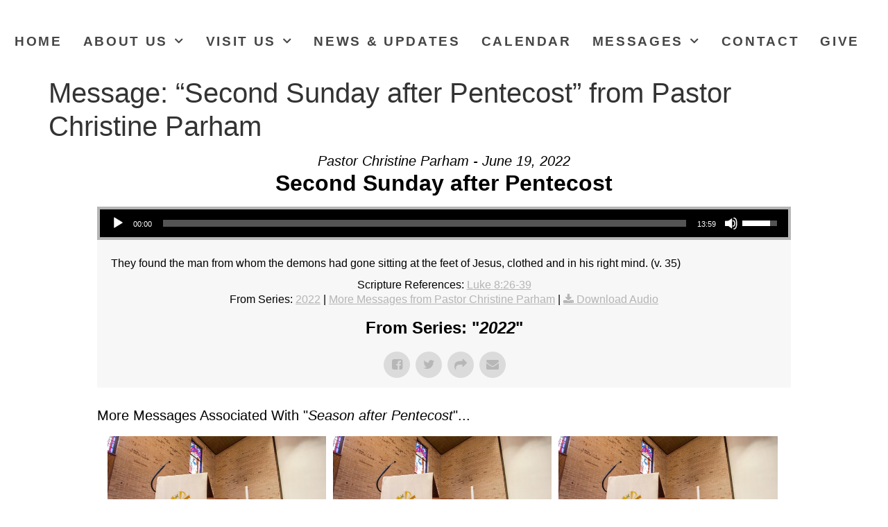

--- FILE ---
content_type: text/html; charset=UTF-8
request_url: https://stjamessumter.org/messages/52-second-sunday-after-pentecost/?enmse=1&enmse_o=1&enmse_c=30&enmse_p=8&enmse_mid=86&enmse_tid=5&enmse_sds=0
body_size: 17958
content:
<!doctype html>
<html lang="en">
<head>
	<meta charset="UTF-8">
	<meta name="viewport" content="width=device-width, initial-scale=1">
	<link rel="profile" href="https://gmpg.org/xfn/11">
	<title>Message: &#8220;Second Sunday after Pentecost&#8221; from Pastor Christine Parham &#8211; St. James Lutheran Church</title>
<meta name='robots' content='max-image-preview:large' />
<link rel="alternate" type="application/rss+xml" title="St. James Lutheran Church &raquo; Feed" href="https://stjamessumter.org/feed/" />
<link rel="alternate" type="application/rss+xml" title="St. James Lutheran Church &raquo; Comments Feed" href="https://stjamessumter.org/comments/feed/" />
<link rel="alternate" title="oEmbed (JSON)" type="application/json+oembed" href="https://stjamessumter.org/wp-json/oembed/1.0/embed?url=https%3A%2F%2Fstjamessumter.org%2Fmessages%2F52-second-sunday-after-pentecost%2F" />
<link rel="alternate" title="oEmbed (XML)" type="text/xml+oembed" href="https://stjamessumter.org/wp-json/oembed/1.0/embed?url=https%3A%2F%2Fstjamessumter.org%2Fmessages%2F52-second-sunday-after-pentecost%2F&#038;format=xml" />
<style id='wp-img-auto-sizes-contain-inline-css'>
img:is([sizes=auto i],[sizes^="auto," i]){contain-intrinsic-size:3000px 1500px}
/*# sourceURL=wp-img-auto-sizes-contain-inline-css */
</style>
<link rel='stylesheet' id='SeriesEngineFrontendStyles-css' href='https://stjamessumter.org/wp-content/plugins/seriesengine_plugin/css/se_styles.css?ver=6.9' media='all' />
<link rel='stylesheet' id='mediaelement-css' href='https://stjamessumter.org/wp-includes/js/mediaelement/mediaelementplayer-legacy.min.css?ver=4.2.17' media='all' />
<link rel='stylesheet' id='wp-mediaelement-css' href='https://stjamessumter.org/wp-includes/js/mediaelement/wp-mediaelement.min.css?ver=6.9' media='all' />
<link rel='stylesheet' id='seriesenginefontawesome-css' href='https://stjamessumter.org/wp-content/plugins/seriesengine_plugin/css/font-awesome/css/font-awesome.min.css?ver=6.9' media='all' />
<style id='wp-emoji-styles-inline-css'>

	img.wp-smiley, img.emoji {
		display: inline !important;
		border: none !important;
		box-shadow: none !important;
		height: 1em !important;
		width: 1em !important;
		margin: 0 0.07em !important;
		vertical-align: -0.1em !important;
		background: none !important;
		padding: 0 !important;
	}
/*# sourceURL=wp-emoji-styles-inline-css */
</style>
<link rel='stylesheet' id='wp-block-library-css' href='https://stjamessumter.org/wp-includes/css/dist/block-library/style.min.css?ver=6.9' media='all' />
<style id='pdfemb-pdf-embedder-viewer-style-inline-css'>
.wp-block-pdfemb-pdf-embedder-viewer{max-width:none}

/*# sourceURL=https://stjamessumter.org/wp-content/plugins/pdf-embedder/block/build/style-index.css */
</style>
<style id='bpldl-document-library-style-inline-css'>
*{box-sizing:border-box}.bplDl-container{overflow:auto}.bplDl-container .bplDl-header{background:linear-gradient(90deg,#1e3a8a,#2563eb);box-shadow:0 2px 4px rgba(0,0,0,.1);padding:20px;transition:all .5s ease-in-out}.bplDl-container .bplDl-header .bplDl-title{color:#9acd32;margin:0}.bplDl-container .bplDl-header .bplDl-title:hover{color:#1e40af}.bplDl-container .bplDl-header .bplDl-subtitle{color:#dde7c8;margin:0}.bplDl-container .bplDl-header .bplDl-subtitle:hover{color:#26282e}.bplDl-container .bplDl-content{padding-top:20px}.bplDl-container .bplDl-content .bplDl-toolbar{background:#fff;border-radius:.5rem;display:flex;flex-wrap:wrap;gap:1rem;margin-bottom:2rem;padding:1.5rem}.bplDl-container .bplDl-content .bplDl-toolbar .bplDl-search{flex:1;position:relative}.bplDl-container .bplDl-content .bplDl-toolbar .bplDl-search .bplDl-search-icon{color:#9ca3af;height:1.25rem;left:.75rem;position:absolute;top:13px;width:1.25rem}.bplDl-container .bplDl-content .bplDl-toolbar .bplDl-search .bplDl-search-input{border:1px solid #d1d5db;border-radius:.5rem;height:46px;outline:none;padding:12px 40px;transition:border .2s ease;width:100%}.bplDl-container .bplDl-content .bplDl-toolbar .bplDl-search .bplDl-search-input:focus{border-color:#2563eb}.bplDl-container .bplDl-content .bplDl-toolbar .bplDl-select,.bplDl-container .bplDl-content .bplDl-toolbar .bplDl-select-sort{border:1px solid #d1d5db;border-radius:.5rem;outline:none;padding:.5rem 1rem;width:120px}.bplDl-container .bplDl-content .bplDl-toolbar .bplDl-upload-btn{align-items:center;background-color:#2563eb;border:none;border-radius:.5rem;color:#fff;cursor:pointer;display:flex;gap:.5rem;padding:.5rem 1.25rem;transition:background .2s ease}.bplDl-container .bplDl-content .bplDl-toolbar .bplDl-upload-btn:hover{background-color:#1e40af}.bplDl-container .bplDl-content .bplDl-empty{padding:20px 0;text-align:center}.bplDl-container .bplDl-content .bplDl-empty .bplDl-empty-icon{color:#d1d5db;height:4rem;margin:0 auto 1rem;width:4rem}.bplDl-container .bplDl-content .bplDl-empty .bplDl-empty-text{color:#6b7280;font-size:1.125rem}.bplDl-container .bplDl-content .bplDl-grid{box-sizing:border-box;display:grid;gap:1.5rem;grid-template-columns:repeat(3,minmax(0,1fr));overflow:hidden;width:inherit}.bplDl-container .bplDl-content .bplDl-grid .bplDl-card{background:#fff;border-radius:.5rem;box-shadow:0 2px 6px rgba(0,0,0,.05);box-sizing:border-box;display:flex;flex-direction:column;overflow:hidden;padding:20px;transition:all .5s ease-in-out}.bplDl-container .bplDl-content .bplDl-grid .bplDl-card .bplDl-card-top{align-items:flex-start;display:flex;justify-content:space-between}.bplDl-container .bplDl-content .bplDl-grid .bplDl-card .bplDl-card-top .bplDl-icon{height:2rem;width:2rem}.bplDl-container .bplDl-content .bplDl-grid .bplDl-card .bplDl-name{color:#1f2937;font-size:20px;font-weight:600;margin-bottom:.5rem;margin-top:15px;overflow:hidden;text-overflow:ellipsis;white-space:nowrap}.bplDl-container .bplDl-content .bplDl-grid .bplDl-card .bplDl-size{color:#6b7280;font-size:15px;margin:10px 0}.bplDl-container .bplDl-content .bplDl-grid .bplDl-card .bplDl-meta{align-items:center;color:#6b7280;display:flex;font-size:15px;margin-bottom:20px}.bplDl-container .bplDl-content .bplDl-grid .bplDl-card .bplDl-meta .bplDl-meta-icon{height:1rem;margin-right:.25rem;width:1rem}.bplDl-container .bplDl-content .bplDl-grid .bplDl-card .bplDl-actions{display:flex;flex-wrap:wrap;gap:15px;margin-top:auto}.bplDl-container .bplDl-content .bplDl-grid .bplDl-card .bplDl-actions .bplDl-btn{align-items:center;border:none;border-radius:.375rem;cursor:pointer;display:flex;flex:1;font-size:15px;gap:.25rem;justify-content:center;padding:5px;transition:background .2s ease}.bplDl-container .bplDl-content .bplDl-grid .bplDl-card .bplDl-actions .bplDl-btn.bplDl-view-btn{background:#f3f4f6;color:#374151}.bplDl-container .bplDl-content .bplDl-grid .bplDl-card .bplDl-actions .bplDl-btn.bplDl-download-btn{background:#dbeafe;color:#1e3a8a}.bplDl-container .bplDl-content .bplDl-grid .bplDl-card .bplDl-actions .bplDl-btn.bplDl-delete-btn{background:#fee2e2;color:#b91c1c}.bplDl-container .bplDl-content .bplDl-grid .bplDl-card .bplDl-actions .bplDl-btn:hover{filter:brightness(.95)}.bplDl-container .bplDl-content .bplDl-grid .bplDl-card:hover{box-shadow:0 4px 12px rgba(0,0,0,.1)}.bplDl-modal-overlay{align-items:center;background:rgba(0,0,0,.6);display:flex;height:100vh;justify-content:center;left:0;position:fixed;top:0;width:100vw;z-index:9999}.bplDl-modal-overlay .bplDl-modal{background:#fff;border-radius:12px;box-shadow:0 20px 60px rgba(0,0,0,.3);max-height:90vh;max-width:90vw;overflow:auto;padding:20px;position:relative;width:800px}.bplDl-modal-overlay .bplDl-modal .bplDl-modal-close{background:transparent;border:none;color:#333;cursor:pointer;font-size:20px;position:absolute;right:10px;top:10px}.bplDl-modal-overlay .bplDl-modal .bplDl-modal-body{align-items:center;display:flex;flex-direction:column;gap:1rem;justify-content:center;margin-top:20px}.bplDl-modal-overlay .bplDl-modal .bplDl-modal-body .bplDl-preview-iframe{border-radius:8px;box-shadow:0 5px 20px rgba(0,0,0,.15);height:600px;max-height:80vh;max-width:100%;width:100%}.bplDl-modal-overlay .bplDl-modal .bplDl-modal-body .bplDl-preview-video{border-radius:8px;box-shadow:0 5px 20px rgba(0,0,0,.15);height:auto;max-height:80vh;max-width:100%;width:100%}.bplDl-modal-overlay .bplDl-modal .bplDl-modal-body .bplDl-preview-image{max-height:-moz-fit-content;max-height:fit-content;max-width:100%}.bplDl-modal-overlay .bplDl-modal .bplDl-modal-body .bplDl-audio-wrapper{align-items:center;background:#f9fafb;border-radius:1rem;box-shadow:0 4px 12px rgba(0,0,0,.08);display:flex;flex-direction:column;gap:.75rem;padding:1rem;transition:all .3s ease}.bplDl-modal-overlay .bplDl-modal .bplDl-modal-body .bplDl-audio-wrapper .bplDl-audio-player{border-radius:.5rem;max-width:480px;outline:none;width:100%}.bplDl-modal-overlay .bplDl-modal .bplDl-modal-body .bplDl-audio-wrapper .bplDl-audio-title{color:#374151;font-size:1rem;font-weight:600;margin-top:.25rem;text-align:center}.bplDl-modal-overlay .bplDl-modal .bplDl-modal-body .bplDl-audio-wrapper:hover{background:#f3f4f6;box-shadow:0 6px 16px rgba(0,0,0,.12)}.bplDl-modal-overlay .bplDl-modal .bplDl-modal-body .bplDl-preview-unknown{text-align:center}.bplDl-modal-overlay .bplDl-modal .bplDl-modal-body .bplDl-preview-unknown .bplDl-download-link{background:#007bff;border-radius:6px;color:#fff;display:inline-block;font-weight:500;margin-top:10px;padding:8px 14px;text-decoration:none;transition:background .2s}.bplDl-modal-overlay .bplDl-modal .bplDl-modal-body .bplDl-preview-unknown .bplDl-download-link:hover{background:#0056b3}
@keyframes skeleton-loading{0%{background-color:#e0e0e0}50%{background-color:#f0f0f0}to{background-color:#e0e0e0}}.skeleton{animation:skeleton-loading 1.5s ease-in-out infinite}

/*# sourceURL=https://stjamessumter.org/wp-content/plugins/document-emberdder/build/blocks/document-library/view.css */
</style>
<style id='global-styles-inline-css'>
:root{--wp--preset--aspect-ratio--square: 1;--wp--preset--aspect-ratio--4-3: 4/3;--wp--preset--aspect-ratio--3-4: 3/4;--wp--preset--aspect-ratio--3-2: 3/2;--wp--preset--aspect-ratio--2-3: 2/3;--wp--preset--aspect-ratio--16-9: 16/9;--wp--preset--aspect-ratio--9-16: 9/16;--wp--preset--color--black: #000000;--wp--preset--color--cyan-bluish-gray: #abb8c3;--wp--preset--color--white: #ffffff;--wp--preset--color--pale-pink: #f78da7;--wp--preset--color--vivid-red: #cf2e2e;--wp--preset--color--luminous-vivid-orange: #ff6900;--wp--preset--color--luminous-vivid-amber: #fcb900;--wp--preset--color--light-green-cyan: #7bdcb5;--wp--preset--color--vivid-green-cyan: #00d084;--wp--preset--color--pale-cyan-blue: #8ed1fc;--wp--preset--color--vivid-cyan-blue: #0693e3;--wp--preset--color--vivid-purple: #9b51e0;--wp--preset--gradient--vivid-cyan-blue-to-vivid-purple: linear-gradient(135deg,rgb(6,147,227) 0%,rgb(155,81,224) 100%);--wp--preset--gradient--light-green-cyan-to-vivid-green-cyan: linear-gradient(135deg,rgb(122,220,180) 0%,rgb(0,208,130) 100%);--wp--preset--gradient--luminous-vivid-amber-to-luminous-vivid-orange: linear-gradient(135deg,rgb(252,185,0) 0%,rgb(255,105,0) 100%);--wp--preset--gradient--luminous-vivid-orange-to-vivid-red: linear-gradient(135deg,rgb(255,105,0) 0%,rgb(207,46,46) 100%);--wp--preset--gradient--very-light-gray-to-cyan-bluish-gray: linear-gradient(135deg,rgb(238,238,238) 0%,rgb(169,184,195) 100%);--wp--preset--gradient--cool-to-warm-spectrum: linear-gradient(135deg,rgb(74,234,220) 0%,rgb(151,120,209) 20%,rgb(207,42,186) 40%,rgb(238,44,130) 60%,rgb(251,105,98) 80%,rgb(254,248,76) 100%);--wp--preset--gradient--blush-light-purple: linear-gradient(135deg,rgb(255,206,236) 0%,rgb(152,150,240) 100%);--wp--preset--gradient--blush-bordeaux: linear-gradient(135deg,rgb(254,205,165) 0%,rgb(254,45,45) 50%,rgb(107,0,62) 100%);--wp--preset--gradient--luminous-dusk: linear-gradient(135deg,rgb(255,203,112) 0%,rgb(199,81,192) 50%,rgb(65,88,208) 100%);--wp--preset--gradient--pale-ocean: linear-gradient(135deg,rgb(255,245,203) 0%,rgb(182,227,212) 50%,rgb(51,167,181) 100%);--wp--preset--gradient--electric-grass: linear-gradient(135deg,rgb(202,248,128) 0%,rgb(113,206,126) 100%);--wp--preset--gradient--midnight: linear-gradient(135deg,rgb(2,3,129) 0%,rgb(40,116,252) 100%);--wp--preset--font-size--small: 13px;--wp--preset--font-size--medium: 20px;--wp--preset--font-size--large: 36px;--wp--preset--font-size--x-large: 42px;--wp--preset--spacing--20: 0.44rem;--wp--preset--spacing--30: 0.67rem;--wp--preset--spacing--40: 1rem;--wp--preset--spacing--50: 1.5rem;--wp--preset--spacing--60: 2.25rem;--wp--preset--spacing--70: 3.38rem;--wp--preset--spacing--80: 5.06rem;--wp--preset--shadow--natural: 6px 6px 9px rgba(0, 0, 0, 0.2);--wp--preset--shadow--deep: 12px 12px 50px rgba(0, 0, 0, 0.4);--wp--preset--shadow--sharp: 6px 6px 0px rgba(0, 0, 0, 0.2);--wp--preset--shadow--outlined: 6px 6px 0px -3px rgb(255, 255, 255), 6px 6px rgb(0, 0, 0);--wp--preset--shadow--crisp: 6px 6px 0px rgb(0, 0, 0);}:root { --wp--style--global--content-size: 800px;--wp--style--global--wide-size: 1200px; }:where(body) { margin: 0; }.wp-site-blocks > .alignleft { float: left; margin-right: 2em; }.wp-site-blocks > .alignright { float: right; margin-left: 2em; }.wp-site-blocks > .aligncenter { justify-content: center; margin-left: auto; margin-right: auto; }:where(.wp-site-blocks) > * { margin-block-start: 24px; margin-block-end: 0; }:where(.wp-site-blocks) > :first-child { margin-block-start: 0; }:where(.wp-site-blocks) > :last-child { margin-block-end: 0; }:root { --wp--style--block-gap: 24px; }:root :where(.is-layout-flow) > :first-child{margin-block-start: 0;}:root :where(.is-layout-flow) > :last-child{margin-block-end: 0;}:root :where(.is-layout-flow) > *{margin-block-start: 24px;margin-block-end: 0;}:root :where(.is-layout-constrained) > :first-child{margin-block-start: 0;}:root :where(.is-layout-constrained) > :last-child{margin-block-end: 0;}:root :where(.is-layout-constrained) > *{margin-block-start: 24px;margin-block-end: 0;}:root :where(.is-layout-flex){gap: 24px;}:root :where(.is-layout-grid){gap: 24px;}.is-layout-flow > .alignleft{float: left;margin-inline-start: 0;margin-inline-end: 2em;}.is-layout-flow > .alignright{float: right;margin-inline-start: 2em;margin-inline-end: 0;}.is-layout-flow > .aligncenter{margin-left: auto !important;margin-right: auto !important;}.is-layout-constrained > .alignleft{float: left;margin-inline-start: 0;margin-inline-end: 2em;}.is-layout-constrained > .alignright{float: right;margin-inline-start: 2em;margin-inline-end: 0;}.is-layout-constrained > .aligncenter{margin-left: auto !important;margin-right: auto !important;}.is-layout-constrained > :where(:not(.alignleft):not(.alignright):not(.alignfull)){max-width: var(--wp--style--global--content-size);margin-left: auto !important;margin-right: auto !important;}.is-layout-constrained > .alignwide{max-width: var(--wp--style--global--wide-size);}body .is-layout-flex{display: flex;}.is-layout-flex{flex-wrap: wrap;align-items: center;}.is-layout-flex > :is(*, div){margin: 0;}body .is-layout-grid{display: grid;}.is-layout-grid > :is(*, div){margin: 0;}body{padding-top: 0px;padding-right: 0px;padding-bottom: 0px;padding-left: 0px;}a:where(:not(.wp-element-button)){text-decoration: underline;}:root :where(.wp-element-button, .wp-block-button__link){background-color: #32373c;border-width: 0;color: #fff;font-family: inherit;font-size: inherit;font-style: inherit;font-weight: inherit;letter-spacing: inherit;line-height: inherit;padding-top: calc(0.667em + 2px);padding-right: calc(1.333em + 2px);padding-bottom: calc(0.667em + 2px);padding-left: calc(1.333em + 2px);text-decoration: none;text-transform: inherit;}.has-black-color{color: var(--wp--preset--color--black) !important;}.has-cyan-bluish-gray-color{color: var(--wp--preset--color--cyan-bluish-gray) !important;}.has-white-color{color: var(--wp--preset--color--white) !important;}.has-pale-pink-color{color: var(--wp--preset--color--pale-pink) !important;}.has-vivid-red-color{color: var(--wp--preset--color--vivid-red) !important;}.has-luminous-vivid-orange-color{color: var(--wp--preset--color--luminous-vivid-orange) !important;}.has-luminous-vivid-amber-color{color: var(--wp--preset--color--luminous-vivid-amber) !important;}.has-light-green-cyan-color{color: var(--wp--preset--color--light-green-cyan) !important;}.has-vivid-green-cyan-color{color: var(--wp--preset--color--vivid-green-cyan) !important;}.has-pale-cyan-blue-color{color: var(--wp--preset--color--pale-cyan-blue) !important;}.has-vivid-cyan-blue-color{color: var(--wp--preset--color--vivid-cyan-blue) !important;}.has-vivid-purple-color{color: var(--wp--preset--color--vivid-purple) !important;}.has-black-background-color{background-color: var(--wp--preset--color--black) !important;}.has-cyan-bluish-gray-background-color{background-color: var(--wp--preset--color--cyan-bluish-gray) !important;}.has-white-background-color{background-color: var(--wp--preset--color--white) !important;}.has-pale-pink-background-color{background-color: var(--wp--preset--color--pale-pink) !important;}.has-vivid-red-background-color{background-color: var(--wp--preset--color--vivid-red) !important;}.has-luminous-vivid-orange-background-color{background-color: var(--wp--preset--color--luminous-vivid-orange) !important;}.has-luminous-vivid-amber-background-color{background-color: var(--wp--preset--color--luminous-vivid-amber) !important;}.has-light-green-cyan-background-color{background-color: var(--wp--preset--color--light-green-cyan) !important;}.has-vivid-green-cyan-background-color{background-color: var(--wp--preset--color--vivid-green-cyan) !important;}.has-pale-cyan-blue-background-color{background-color: var(--wp--preset--color--pale-cyan-blue) !important;}.has-vivid-cyan-blue-background-color{background-color: var(--wp--preset--color--vivid-cyan-blue) !important;}.has-vivid-purple-background-color{background-color: var(--wp--preset--color--vivid-purple) !important;}.has-black-border-color{border-color: var(--wp--preset--color--black) !important;}.has-cyan-bluish-gray-border-color{border-color: var(--wp--preset--color--cyan-bluish-gray) !important;}.has-white-border-color{border-color: var(--wp--preset--color--white) !important;}.has-pale-pink-border-color{border-color: var(--wp--preset--color--pale-pink) !important;}.has-vivid-red-border-color{border-color: var(--wp--preset--color--vivid-red) !important;}.has-luminous-vivid-orange-border-color{border-color: var(--wp--preset--color--luminous-vivid-orange) !important;}.has-luminous-vivid-amber-border-color{border-color: var(--wp--preset--color--luminous-vivid-amber) !important;}.has-light-green-cyan-border-color{border-color: var(--wp--preset--color--light-green-cyan) !important;}.has-vivid-green-cyan-border-color{border-color: var(--wp--preset--color--vivid-green-cyan) !important;}.has-pale-cyan-blue-border-color{border-color: var(--wp--preset--color--pale-cyan-blue) !important;}.has-vivid-cyan-blue-border-color{border-color: var(--wp--preset--color--vivid-cyan-blue) !important;}.has-vivid-purple-border-color{border-color: var(--wp--preset--color--vivid-purple) !important;}.has-vivid-cyan-blue-to-vivid-purple-gradient-background{background: var(--wp--preset--gradient--vivid-cyan-blue-to-vivid-purple) !important;}.has-light-green-cyan-to-vivid-green-cyan-gradient-background{background: var(--wp--preset--gradient--light-green-cyan-to-vivid-green-cyan) !important;}.has-luminous-vivid-amber-to-luminous-vivid-orange-gradient-background{background: var(--wp--preset--gradient--luminous-vivid-amber-to-luminous-vivid-orange) !important;}.has-luminous-vivid-orange-to-vivid-red-gradient-background{background: var(--wp--preset--gradient--luminous-vivid-orange-to-vivid-red) !important;}.has-very-light-gray-to-cyan-bluish-gray-gradient-background{background: var(--wp--preset--gradient--very-light-gray-to-cyan-bluish-gray) !important;}.has-cool-to-warm-spectrum-gradient-background{background: var(--wp--preset--gradient--cool-to-warm-spectrum) !important;}.has-blush-light-purple-gradient-background{background: var(--wp--preset--gradient--blush-light-purple) !important;}.has-blush-bordeaux-gradient-background{background: var(--wp--preset--gradient--blush-bordeaux) !important;}.has-luminous-dusk-gradient-background{background: var(--wp--preset--gradient--luminous-dusk) !important;}.has-pale-ocean-gradient-background{background: var(--wp--preset--gradient--pale-ocean) !important;}.has-electric-grass-gradient-background{background: var(--wp--preset--gradient--electric-grass) !important;}.has-midnight-gradient-background{background: var(--wp--preset--gradient--midnight) !important;}.has-small-font-size{font-size: var(--wp--preset--font-size--small) !important;}.has-medium-font-size{font-size: var(--wp--preset--font-size--medium) !important;}.has-large-font-size{font-size: var(--wp--preset--font-size--large) !important;}.has-x-large-font-size{font-size: var(--wp--preset--font-size--x-large) !important;}
:root :where(.wp-block-pullquote){font-size: 1.5em;line-height: 1.6;}
/*# sourceURL=global-styles-inline-css */
</style>
<link rel='stylesheet' id='ppv-public-css' href='https://stjamessumter.org/wp-content/plugins/document-emberdder/build/public.css?ver=2.0.3' media='all' />
<link rel='stylesheet' id='hello-elementor-css' href='https://stjamessumter.org/wp-content/themes/hello-elementor/assets/css/reset.css?ver=3.4.5' media='all' />
<link rel='stylesheet' id='hello-elementor-theme-style-css' href='https://stjamessumter.org/wp-content/themes/hello-elementor/assets/css/theme.css?ver=3.4.5' media='all' />
<link rel='stylesheet' id='hello-elementor-header-footer-css' href='https://stjamessumter.org/wp-content/themes/hello-elementor/assets/css/header-footer.css?ver=3.4.5' media='all' />
<link rel='stylesheet' id='elementor-frontend-css' href='https://stjamessumter.org/wp-content/plugins/elementor/assets/css/frontend.min.css?ver=3.34.2' media='all' />
<style id='elementor-frontend-inline-css'>
.elementor-kit-7{--e-global-color-primary:#6EC1E4;--e-global-color-secondary:#54595F;--e-global-color-text:#7A7A7A;--e-global-color-accent:#DBA860;--e-global-typography-primary-font-family:"Roboto";--e-global-typography-primary-font-weight:600;--e-global-typography-secondary-font-family:"Roboto Slab";--e-global-typography-secondary-font-weight:400;--e-global-typography-text-font-family:"Roboto";--e-global-typography-text-font-weight:400;--e-global-typography-accent-font-family:"Roboto";--e-global-typography-accent-font-weight:500;}.elementor-kit-7 e-page-transition{background-color:#FFBC7D;}.elementor-kit-7 a{color:var( --e-global-color-accent );}.elementor-section.elementor-section-boxed > .elementor-container{max-width:1140px;}.e-con{--container-max-width:1140px;}.elementor-widget:not(:last-child){margin-block-end:20px;}.elementor-element{--widgets-spacing:20px 20px;--widgets-spacing-row:20px;--widgets-spacing-column:20px;}{}h1.entry-title{display:var(--page-title-display);}@media(max-width:1024px){.elementor-section.elementor-section-boxed > .elementor-container{max-width:1024px;}.e-con{--container-max-width:1024px;}}@media(max-width:767px){.elementor-section.elementor-section-boxed > .elementor-container{max-width:767px;}.e-con{--container-max-width:767px;}}
.elementor-480 .elementor-element.elementor-element-8d34bf3{--display:flex;--flex-direction:column;--container-widget-width:calc( ( 1 - var( --container-widget-flex-grow ) ) * 100% );--container-widget-height:initial;--container-widget-flex-grow:0;--container-widget-align-self:initial;--flex-wrap-mobile:wrap;--align-items:stretch;--gap:10px 10px;--row-gap:10px;--column-gap:10px;--margin-top:0px;--margin-bottom:0px;--margin-left:0px;--margin-right:0px;--padding-top:26px;--padding-bottom:33px;--padding-left:0px;--padding-right:0px;}.elementor-480 .elementor-element.elementor-element-8d34bf3:not(.elementor-motion-effects-element-type-background), .elementor-480 .elementor-element.elementor-element-8d34bf3 > .elementor-motion-effects-container > .elementor-motion-effects-layer{background-color:#FFFFFF;}.elementor-480 .elementor-element.elementor-element-db25585{--display:flex;--justify-content:center;--gap:0px 0px;--row-gap:0px;--column-gap:0px;--margin-top:0px;--margin-bottom:0px;--margin-left:0px;--margin-right:0px;--padding-top:0px;--padding-bottom:0px;--padding-left:0px;--padding-right:0px;}.elementor-widget-image .widget-image-caption{color:var( --e-global-color-text );font-family:var( --e-global-typography-text-font-family ), Sans-serif;font-weight:var( --e-global-typography-text-font-weight );}.elementor-480 .elementor-element.elementor-element-dc9c5b1{text-align:center;}.elementor-480 .elementor-element.elementor-element-dc9c5b1 img{max-width:40%;}.elementor-480 .elementor-element.elementor-element-783f22f{--display:flex;--justify-content:center;--gap:0px 0px;--row-gap:0px;--column-gap:0px;--margin-top:0px;--margin-bottom:0px;--margin-left:0px;--margin-right:0px;--padding-top:0px;--padding-bottom:0px;--padding-left:0px;--padding-right:20px;}.elementor-widget-nav-menu .elementor-nav-menu .elementor-item{font-family:var( --e-global-typography-primary-font-family ), Sans-serif;font-weight:var( --e-global-typography-primary-font-weight );}.elementor-widget-nav-menu .elementor-nav-menu--main .elementor-item{color:var( --e-global-color-text );fill:var( --e-global-color-text );}.elementor-widget-nav-menu .elementor-nav-menu--main .elementor-item:hover,
					.elementor-widget-nav-menu .elementor-nav-menu--main .elementor-item.elementor-item-active,
					.elementor-widget-nav-menu .elementor-nav-menu--main .elementor-item.highlighted,
					.elementor-widget-nav-menu .elementor-nav-menu--main .elementor-item:focus{color:var( --e-global-color-accent );fill:var( --e-global-color-accent );}.elementor-widget-nav-menu .elementor-nav-menu--main:not(.e--pointer-framed) .elementor-item:before,
					.elementor-widget-nav-menu .elementor-nav-menu--main:not(.e--pointer-framed) .elementor-item:after{background-color:var( --e-global-color-accent );}.elementor-widget-nav-menu .e--pointer-framed .elementor-item:before,
					.elementor-widget-nav-menu .e--pointer-framed .elementor-item:after{border-color:var( --e-global-color-accent );}.elementor-widget-nav-menu{--e-nav-menu-divider-color:var( --e-global-color-text );}.elementor-widget-nav-menu .elementor-nav-menu--dropdown .elementor-item, .elementor-widget-nav-menu .elementor-nav-menu--dropdown  .elementor-sub-item{font-family:var( --e-global-typography-accent-font-family ), Sans-serif;font-weight:var( --e-global-typography-accent-font-weight );}.elementor-480 .elementor-element.elementor-element-6221d38 .elementor-menu-toggle{margin:0 auto;background-color:rgba(219, 168, 96, 0);}.elementor-480 .elementor-element.elementor-element-6221d38 .elementor-nav-menu .elementor-item{font-family:"Barlow Semi Condensed", Sans-serif;font-size:1.2em;font-weight:700;text-transform:uppercase;text-decoration:none;line-height:1em;letter-spacing:2.65px;}.elementor-480 .elementor-element.elementor-element-6221d38 .elementor-nav-menu--main .elementor-item{color:#464646;fill:#464646;padding-left:0px;padding-right:0px;padding-top:0px;padding-bottom:0px;}.elementor-480 .elementor-element.elementor-element-6221d38 .elementor-nav-menu--main .elementor-item:hover,
					.elementor-480 .elementor-element.elementor-element-6221d38 .elementor-nav-menu--main .elementor-item.elementor-item-active,
					.elementor-480 .elementor-element.elementor-element-6221d38 .elementor-nav-menu--main .elementor-item.highlighted,
					.elementor-480 .elementor-element.elementor-element-6221d38 .elementor-nav-menu--main .elementor-item:focus{color:#DBA860;fill:#DBA860;}.elementor-480 .elementor-element.elementor-element-6221d38 .elementor-nav-menu--main:not(.e--pointer-framed) .elementor-item:before,
					.elementor-480 .elementor-element.elementor-element-6221d38 .elementor-nav-menu--main:not(.e--pointer-framed) .elementor-item:after{background-color:#DBA860;}.elementor-480 .elementor-element.elementor-element-6221d38 .e--pointer-framed .elementor-item:before,
					.elementor-480 .elementor-element.elementor-element-6221d38 .e--pointer-framed .elementor-item:after{border-color:#DBA860;}.elementor-480 .elementor-element.elementor-element-6221d38 .e--pointer-framed .elementor-item:before{border-width:0px;}.elementor-480 .elementor-element.elementor-element-6221d38 .e--pointer-framed.e--animation-draw .elementor-item:before{border-width:0 0 0px 0px;}.elementor-480 .elementor-element.elementor-element-6221d38 .e--pointer-framed.e--animation-draw .elementor-item:after{border-width:0px 0px 0 0;}.elementor-480 .elementor-element.elementor-element-6221d38 .e--pointer-framed.e--animation-corners .elementor-item:before{border-width:0px 0 0 0px;}.elementor-480 .elementor-element.elementor-element-6221d38 .e--pointer-framed.e--animation-corners .elementor-item:after{border-width:0 0px 0px 0;}.elementor-480 .elementor-element.elementor-element-6221d38 .e--pointer-underline .elementor-item:after,
					 .elementor-480 .elementor-element.elementor-element-6221d38 .e--pointer-overline .elementor-item:before,
					 .elementor-480 .elementor-element.elementor-element-6221d38 .e--pointer-double-line .elementor-item:before,
					 .elementor-480 .elementor-element.elementor-element-6221d38 .e--pointer-double-line .elementor-item:after{height:0px;}.elementor-480 .elementor-element.elementor-element-6221d38{--e-nav-menu-horizontal-menu-item-margin:calc( 30px / 2 );--nav-menu-icon-size:25px;}.elementor-480 .elementor-element.elementor-element-6221d38 .elementor-nav-menu--main:not(.elementor-nav-menu--layout-horizontal) .elementor-nav-menu > li:not(:last-child){margin-bottom:30px;}.elementor-480 .elementor-element.elementor-element-6221d38 .elementor-nav-menu--dropdown a, .elementor-480 .elementor-element.elementor-element-6221d38 .elementor-menu-toggle{color:#464646;fill:#464646;}.elementor-480 .elementor-element.elementor-element-6221d38 .elementor-nav-menu--dropdown{background-color:#FFFFFF;border-radius:0px 0px 0px 0px;}.elementor-480 .elementor-element.elementor-element-6221d38 .elementor-nav-menu--dropdown a:hover,
					.elementor-480 .elementor-element.elementor-element-6221d38 .elementor-nav-menu--dropdown a:focus,
					.elementor-480 .elementor-element.elementor-element-6221d38 .elementor-nav-menu--dropdown a.elementor-item-active,
					.elementor-480 .elementor-element.elementor-element-6221d38 .elementor-nav-menu--dropdown a.highlighted,
					.elementor-480 .elementor-element.elementor-element-6221d38 .elementor-menu-toggle:hover,
					.elementor-480 .elementor-element.elementor-element-6221d38 .elementor-menu-toggle:focus{color:#DBA860;}.elementor-480 .elementor-element.elementor-element-6221d38 .elementor-nav-menu--dropdown a:hover,
					.elementor-480 .elementor-element.elementor-element-6221d38 .elementor-nav-menu--dropdown a:focus,
					.elementor-480 .elementor-element.elementor-element-6221d38 .elementor-nav-menu--dropdown a.elementor-item-active,
					.elementor-480 .elementor-element.elementor-element-6221d38 .elementor-nav-menu--dropdown a.highlighted{background-color:#FFFFFF;}.elementor-480 .elementor-element.elementor-element-6221d38 .elementor-nav-menu--dropdown a.elementor-item-active{color:#DBA860;background-color:#FFFFFF;}.elementor-480 .elementor-element.elementor-element-6221d38 .elementor-nav-menu--dropdown .elementor-item, .elementor-480 .elementor-element.elementor-element-6221d38 .elementor-nav-menu--dropdown  .elementor-sub-item{font-family:"Barlow Semi Condensed", Sans-serif;font-size:1em;font-weight:700;text-transform:uppercase;font-style:normal;letter-spacing:2.65px;}.elementor-480 .elementor-element.elementor-element-6221d38 .elementor-nav-menu--dropdown li:first-child a{border-top-left-radius:0px;border-top-right-radius:0px;}.elementor-480 .elementor-element.elementor-element-6221d38 .elementor-nav-menu--dropdown li:last-child a{border-bottom-right-radius:0px;border-bottom-left-radius:0px;}.elementor-480 .elementor-element.elementor-element-6221d38 .elementor-nav-menu--dropdown a{padding-left:40px;padding-right:40px;padding-top:15px;padding-bottom:15px;}.elementor-480 .elementor-element.elementor-element-6221d38 .elementor-nav-menu--dropdown li:not(:last-child){border-style:solid;border-color:#DBA860;border-bottom-width:1px;}.elementor-480 .elementor-element.elementor-element-6221d38 .elementor-nav-menu--main > .elementor-nav-menu > li > .elementor-nav-menu--dropdown, .elementor-480 .elementor-element.elementor-element-6221d38 .elementor-nav-menu__container.elementor-nav-menu--dropdown{margin-top:47px !important;}.elementor-480 .elementor-element.elementor-element-6221d38 div.elementor-menu-toggle{color:#464646;}.elementor-480 .elementor-element.elementor-element-6221d38 div.elementor-menu-toggle svg{fill:#464646;}.elementor-480 .elementor-element.elementor-element-6221d38 div.elementor-menu-toggle:hover, .elementor-480 .elementor-element.elementor-element-6221d38 div.elementor-menu-toggle:focus{color:#DBA860;}.elementor-480 .elementor-element.elementor-element-6221d38 div.elementor-menu-toggle:hover svg, .elementor-480 .elementor-element.elementor-element-6221d38 div.elementor-menu-toggle:focus svg{fill:#DBA860;}.elementor-480 .elementor-element.elementor-element-6221d38 .elementor-menu-toggle:hover, .elementor-480 .elementor-element.elementor-element-6221d38 .elementor-menu-toggle:focus{background-color:rgba(2, 1, 1, 0);}.elementor-theme-builder-content-area{height:400px;}.elementor-location-header:before, .elementor-location-footer:before{content:"";display:table;clear:both;}@media(max-width:1024px){.elementor-480 .elementor-element.elementor-element-8d34bf3{--padding-top:20px;--padding-bottom:20px;--padding-left:30px;--padding-right:30px;}.elementor-480 .elementor-element.elementor-element-db25585{--justify-content:flex-start;--margin-top:0px;--margin-bottom:0px;--margin-left:0px;--margin-right:0px;--padding-top:0px;--padding-bottom:0px;--padding-left:0px;--padding-right:0px;}.elementor-480 .elementor-element.elementor-element-783f22f{--margin-top:0px;--margin-bottom:0px;--margin-left:0px;--margin-right:0px;--padding-top:0px;--padding-bottom:0px;--padding-left:0px;--padding-right:0px;}}@media(max-width:767px){.elementor-480 .elementor-element.elementor-element-8d34bf3{--padding-top:20px;--padding-bottom:24px;--padding-left:20px;--padding-right:20px;}.elementor-480 .elementor-element.elementor-element-db25585{--padding-top:0px;--padding-bottom:0px;--padding-left:0px;--padding-right:0px;}.elementor-480 .elementor-element.elementor-element-dc9c5b1{text-align:center;}.elementor-480 .elementor-element.elementor-element-dc9c5b1 img{max-width:100%;}.elementor-480 .elementor-element.elementor-element-783f22f{--margin-top:10px;--margin-bottom:0px;--margin-left:0px;--margin-right:0px;}}@media(min-width:768px){.elementor-480 .elementor-element.elementor-element-8d34bf3{--content-width:1300px;}.elementor-480 .elementor-element.elementor-element-db25585{--width:100%;}.elementor-480 .elementor-element.elementor-element-783f22f{--width:100%;}}@media(max-width:1024px) and (min-width:768px){.elementor-480 .elementor-element.elementor-element-db25585{--width:30%;}.elementor-480 .elementor-element.elementor-element-783f22f{--width:40%;}}
.elementor-478 .elementor-element.elementor-element-4cd3febf:not(.elementor-motion-effects-element-type-background), .elementor-478 .elementor-element.elementor-element-4cd3febf > .elementor-motion-effects-container > .elementor-motion-effects-layer{background-color:#1B1B1B;}.elementor-478 .elementor-element.elementor-element-4cd3febf > .elementor-container{max-width:1170px;}.elementor-478 .elementor-element.elementor-element-4cd3febf{transition:background 0.3s, border 0.3s, border-radius 0.3s, box-shadow 0.3s;margin-top:0px;margin-bottom:0px;padding:104px 0px 102px 0px;}.elementor-478 .elementor-element.elementor-element-4cd3febf > .elementor-background-overlay{transition:background 0.3s, border-radius 0.3s, opacity 0.3s;}.elementor-478 .elementor-element.elementor-element-668d09e4 > .elementor-widget-wrap > .elementor-widget:not(.elementor-widget__width-auto):not(.elementor-widget__width-initial):not(:last-child):not(.elementor-absolute){margin-block-end:0px;}.elementor-478 .elementor-element.elementor-element-668d09e4 > .elementor-element-populated{margin:0px 0px 0px 0px;--e-column-margin-right:0px;--e-column-margin-left:0px;padding:0px 0px 0px 0px;}.elementor-478 .elementor-element.elementor-element-31491b18 > .elementor-container{max-width:1170px;}.elementor-478 .elementor-element.elementor-element-31491b18{margin-top:0px;margin-bottom:0px;padding:0px 0px 0px 0px;}.elementor-478 .elementor-element.elementor-element-5bd3881d > .elementor-widget-wrap > .elementor-widget:not(.elementor-widget__width-auto):not(.elementor-widget__width-initial):not(:last-child):not(.elementor-absolute){margin-block-end:0px;}.elementor-478 .elementor-element.elementor-element-5bd3881d > .elementor-element-populated{margin:0px 0px 0px 0px;--e-column-margin-right:0px;--e-column-margin-left:0px;padding:0px 0px 0px 0px;}.elementor-widget-heading .elementor-heading-title{font-family:var( --e-global-typography-primary-font-family ), Sans-serif;font-weight:var( --e-global-typography-primary-font-weight );color:var( --e-global-color-primary );}.elementor-478 .elementor-element.elementor-element-56b37990 .elementor-heading-title{font-family:"Playfair Display", Sans-serif;font-size:1.111em;font-weight:700;text-transform:none;line-height:1em;letter-spacing:0px;color:#FFFFFF;}.elementor-widget-text-editor{font-family:var( --e-global-typography-text-font-family ), Sans-serif;font-weight:var( --e-global-typography-text-font-weight );color:var( --e-global-color-text );}.elementor-widget-text-editor.elementor-drop-cap-view-stacked .elementor-drop-cap{background-color:var( --e-global-color-primary );}.elementor-widget-text-editor.elementor-drop-cap-view-framed .elementor-drop-cap, .elementor-widget-text-editor.elementor-drop-cap-view-default .elementor-drop-cap{color:var( --e-global-color-primary );border-color:var( --e-global-color-primary );}.elementor-478 .elementor-element.elementor-element-ee374c4 > .elementor-widget-container{margin:28px 36px 0px 0px;}.elementor-478 .elementor-element.elementor-element-ee374c4{font-size:1em;font-weight:400;color:#FFFFFF;}.elementor-478 .elementor-element.elementor-element-3592749d > .elementor-widget-wrap > .elementor-widget:not(.elementor-widget__width-auto):not(.elementor-widget__width-initial):not(:last-child):not(.elementor-absolute){margin-block-end:0px;}.elementor-478 .elementor-element.elementor-element-3592749d > .elementor-element-populated{margin:0px 0px 0px 0px;--e-column-margin-right:0px;--e-column-margin-left:0px;padding:0px 0px 0px 7px;}.elementor-478 .elementor-element.elementor-element-21f9d4b6 .elementor-heading-title{font-family:"Playfair Display", Sans-serif;font-size:1.111em;font-weight:700;text-transform:none;line-height:1em;letter-spacing:0px;color:#FFFFFF;}.elementor-widget-icon-list .elementor-icon-list-item:not(:last-child):after{border-color:var( --e-global-color-text );}.elementor-widget-icon-list .elementor-icon-list-icon i{color:var( --e-global-color-primary );}.elementor-widget-icon-list .elementor-icon-list-icon svg{fill:var( --e-global-color-primary );}.elementor-widget-icon-list .elementor-icon-list-item > .elementor-icon-list-text, .elementor-widget-icon-list .elementor-icon-list-item > a{font-family:var( --e-global-typography-text-font-family ), Sans-serif;font-weight:var( --e-global-typography-text-font-weight );}.elementor-widget-icon-list .elementor-icon-list-text{color:var( --e-global-color-secondary );}.elementor-478 .elementor-element.elementor-element-39638c2b > .elementor-widget-container{margin:28px 0px 0px 0px;padding:0px 0px 0px 0px;}.elementor-478 .elementor-element.elementor-element-39638c2b .elementor-icon-list-items:not(.elementor-inline-items) .elementor-icon-list-item:not(:last-child){padding-block-end:calc(3px/2);}.elementor-478 .elementor-element.elementor-element-39638c2b .elementor-icon-list-items:not(.elementor-inline-items) .elementor-icon-list-item:not(:first-child){margin-block-start:calc(3px/2);}.elementor-478 .elementor-element.elementor-element-39638c2b .elementor-icon-list-items.elementor-inline-items .elementor-icon-list-item{margin-inline:calc(3px/2);}.elementor-478 .elementor-element.elementor-element-39638c2b .elementor-icon-list-items.elementor-inline-items{margin-inline:calc(-3px/2);}.elementor-478 .elementor-element.elementor-element-39638c2b .elementor-icon-list-items.elementor-inline-items .elementor-icon-list-item:after{inset-inline-end:calc(-3px/2);}.elementor-478 .elementor-element.elementor-element-39638c2b .elementor-icon-list-icon i{color:#FFFFFF;transition:color 0.3s;}.elementor-478 .elementor-element.elementor-element-39638c2b .elementor-icon-list-icon svg{fill:#FFFFFF;transition:fill 0.3s;}.elementor-478 .elementor-element.elementor-element-39638c2b .elementor-icon-list-item:hover .elementor-icon-list-icon i{color:var( --e-global-color-accent );}.elementor-478 .elementor-element.elementor-element-39638c2b .elementor-icon-list-item:hover .elementor-icon-list-icon svg{fill:var( --e-global-color-accent );}.elementor-478 .elementor-element.elementor-element-39638c2b{--e-icon-list-icon-size:13px;--e-icon-list-icon-align:center;--e-icon-list-icon-margin:0 calc(var(--e-icon-list-icon-size, 1em) * 0.125);--icon-vertical-offset:0px;}.elementor-478 .elementor-element.elementor-element-39638c2b .elementor-icon-list-item > .elementor-icon-list-text, .elementor-478 .elementor-element.elementor-element-39638c2b .elementor-icon-list-item > a{font-family:"Roboto", Sans-serif;font-size:15px;font-weight:400;text-transform:capitalize;line-height:2em;letter-spacing:0px;}.elementor-478 .elementor-element.elementor-element-39638c2b .elementor-icon-list-text{color:#FFFFFF;transition:color 0.3s;}.elementor-478 .elementor-element.elementor-element-39638c2b .elementor-icon-list-item:hover .elementor-icon-list-text{color:#DBA860;}.elementor-478 .elementor-element.elementor-element-277591c3 > .elementor-widget-wrap > .elementor-widget:not(.elementor-widget__width-auto):not(.elementor-widget__width-initial):not(:last-child):not(.elementor-absolute){margin-block-end:0px;}.elementor-478 .elementor-element.elementor-element-277591c3 > .elementor-element-populated{margin:0px 0px 0px 0px;--e-column-margin-right:0px;--e-column-margin-left:0px;padding:0px 0px 0px 7px;}.elementor-478 .elementor-element.elementor-element-d438a11 .elementor-heading-title{font-family:"Playfair Display", Sans-serif;font-size:1.111em;font-weight:700;text-transform:none;line-height:1em;letter-spacing:0px;color:#FFFFFF;}.elementor-478 .elementor-element.elementor-element-5be121cf > .elementor-widget-container{margin:28px 0px 0px 0px;padding:0px 0px 0px 0px;}.elementor-478 .elementor-element.elementor-element-5be121cf .elementor-icon-list-items:not(.elementor-inline-items) .elementor-icon-list-item:not(:last-child){padding-block-end:calc(3px/2);}.elementor-478 .elementor-element.elementor-element-5be121cf .elementor-icon-list-items:not(.elementor-inline-items) .elementor-icon-list-item:not(:first-child){margin-block-start:calc(3px/2);}.elementor-478 .elementor-element.elementor-element-5be121cf .elementor-icon-list-items.elementor-inline-items .elementor-icon-list-item{margin-inline:calc(3px/2);}.elementor-478 .elementor-element.elementor-element-5be121cf .elementor-icon-list-items.elementor-inline-items{margin-inline:calc(-3px/2);}.elementor-478 .elementor-element.elementor-element-5be121cf .elementor-icon-list-items.elementor-inline-items .elementor-icon-list-item:after{inset-inline-end:calc(-3px/2);}.elementor-478 .elementor-element.elementor-element-5be121cf .elementor-icon-list-icon i{color:#FFFFFF;transition:color 0.3s;}.elementor-478 .elementor-element.elementor-element-5be121cf .elementor-icon-list-icon svg{fill:#FFFFFF;transition:fill 0.3s;}.elementor-478 .elementor-element.elementor-element-5be121cf .elementor-icon-list-item:hover .elementor-icon-list-icon i{color:var( --e-global-color-accent );}.elementor-478 .elementor-element.elementor-element-5be121cf .elementor-icon-list-item:hover .elementor-icon-list-icon svg{fill:var( --e-global-color-accent );}.elementor-478 .elementor-element.elementor-element-5be121cf{--e-icon-list-icon-size:13px;--e-icon-list-icon-align:center;--e-icon-list-icon-margin:0 calc(var(--e-icon-list-icon-size, 1em) * 0.125);--icon-vertical-offset:0px;}.elementor-478 .elementor-element.elementor-element-5be121cf .elementor-icon-list-item > .elementor-icon-list-text, .elementor-478 .elementor-element.elementor-element-5be121cf .elementor-icon-list-item > a{font-family:"Roboto", Sans-serif;font-size:15px;font-weight:400;text-transform:capitalize;line-height:2em;letter-spacing:0px;}.elementor-478 .elementor-element.elementor-element-5be121cf .elementor-icon-list-text{color:#FFFFFF;transition:color 0.3s;}.elementor-478 .elementor-element.elementor-element-5be121cf .elementor-icon-list-item:hover .elementor-icon-list-text{color:#DBA860;}.elementor-478 .elementor-element.elementor-element-12d46015 > .elementor-widget-wrap > .elementor-widget:not(.elementor-widget__width-auto):not(.elementor-widget__width-initial):not(:last-child):not(.elementor-absolute){margin-block-end:0px;}.elementor-478 .elementor-element.elementor-element-12d46015 > .elementor-element-populated{margin:0px 0px 0px 0px;--e-column-margin-right:0px;--e-column-margin-left:0px;padding:0px 0px 0px 7px;}.elementor-478 .elementor-element.elementor-element-44a5c035 .elementor-heading-title{font-family:"Playfair Display", Sans-serif;font-size:1.111em;font-weight:700;text-transform:none;line-height:1em;letter-spacing:0px;color:#FFFFFF;}.elementor-478 .elementor-element.elementor-element-120e144{width:var( --container-widget-width, 125.75% );max-width:125.75%;--container-widget-width:125.75%;--container-widget-flex-grow:0;}.elementor-478 .elementor-element.elementor-element-120e144 > .elementor-widget-container{margin:28px 0px 0px 0px;}.elementor-478 .elementor-element.elementor-element-120e144.elementor-element{--flex-grow:0;--flex-shrink:0;}.elementor-478 .elementor-element.elementor-element-120e144 .elementor-heading-title{font-family:"Montserrat", Sans-serif;font-size:0.778em;font-weight:700;text-transform:none;text-decoration:none;line-height:1.9em;letter-spacing:-0.42px;color:#FFFFFF;}.elementor-478 .elementor-element.elementor-element-7c5e8ab9 > .elementor-widget-container{margin:0px 0px 0px 0px;}.elementor-478 .elementor-element.elementor-element-7c5e8ab9 .elementor-heading-title{font-family:"Montserrat", Sans-serif;font-size:0.778em;font-weight:400;text-transform:none;text-decoration:none;line-height:1.9em;letter-spacing:-0.42px;color:#FFFFFF;}.elementor-478 .elementor-element.elementor-element-3c5ec3f0{width:var( --container-widget-width, 99.648% );max-width:99.648%;--container-widget-width:99.648%;--container-widget-flex-grow:0;}.elementor-478 .elementor-element.elementor-element-3c5ec3f0 > .elementor-widget-container{margin:0px 0px 0px 0px;}.elementor-478 .elementor-element.elementor-element-3c5ec3f0.elementor-element{--flex-grow:0;--flex-shrink:0;}.elementor-478 .elementor-element.elementor-element-3c5ec3f0 .elementor-heading-title{font-family:"Montserrat", Sans-serif;font-size:0.778em;font-weight:700;text-transform:none;text-decoration:none;line-height:1.9em;letter-spacing:-0.42px;color:#FFFFFF;}.elementor-478 .elementor-element.elementor-element-1bfcca32{width:var( --container-widget-width, 125.048% );max-width:125.048%;--container-widget-width:125.048%;--container-widget-flex-grow:0;}.elementor-478 .elementor-element.elementor-element-1bfcca32 > .elementor-widget-container{margin:0px 0px 0px 0px;}.elementor-478 .elementor-element.elementor-element-1bfcca32.elementor-element{--flex-grow:0;--flex-shrink:0;}.elementor-478 .elementor-element.elementor-element-1bfcca32 .elementor-heading-title{font-family:"Montserrat", Sans-serif;font-size:0.778em;font-weight:400;text-transform:none;text-decoration:none;line-height:1.9em;letter-spacing:-0.42px;color:#FFFFFF;}.elementor-478 .elementor-element.elementor-element-ae74c21 > .elementor-widget-container{margin:0px 0px 0px 0px;}.elementor-478 .elementor-element.elementor-element-ae74c21 .elementor-heading-title{font-family:"Montserrat", Sans-serif;font-size:0.778em;font-weight:700;text-transform:none;text-decoration:none;line-height:1.9em;letter-spacing:-0.42px;color:#FFFFFF;}.elementor-478 .elementor-element.elementor-element-9094b4f > .elementor-widget-container{margin:0px 0px 0px 0px;}.elementor-478 .elementor-element.elementor-element-9094b4f .elementor-heading-title{font-family:"Montserrat", Sans-serif;font-size:0.778em;font-weight:400;text-transform:none;text-decoration:none;line-height:1.9em;letter-spacing:-0.42px;color:#FFFFFF;}.elementor-478 .elementor-element.elementor-element-f9316e7 > .elementor-widget-container{margin:0px 0px 0px 0px;}.elementor-478 .elementor-element.elementor-element-f9316e7 .elementor-heading-title{font-family:"Montserrat", Sans-serif;font-size:0.778em;font-weight:700;text-transform:none;text-decoration:none;line-height:1.9em;letter-spacing:-0.42px;color:#FFFFFF;}.elementor-478 .elementor-element.elementor-element-432ee7b{width:var( --container-widget-width, 99.06% );max-width:99.06%;--container-widget-width:99.06%;--container-widget-flex-grow:0;text-align:start;}.elementor-478 .elementor-element.elementor-element-432ee7b > .elementor-widget-container{margin:0px 0px 0px 0px;}.elementor-478 .elementor-element.elementor-element-432ee7b.elementor-element{--flex-grow:0;--flex-shrink:0;}.elementor-478 .elementor-element.elementor-element-432ee7b .elementor-heading-title{font-family:"Montserrat", Sans-serif;font-size:0.778em;font-weight:400;text-transform:none;text-decoration:none;line-height:1.9em;letter-spacing:-0.42px;color:#FFFFFF;}.elementor-478 .elementor-element.elementor-element-3bd4f0eb > .elementor-container{max-width:1170px;}.elementor-478 .elementor-element.elementor-element-3bd4f0eb{margin-top:0px;margin-bottom:0px;padding:33px 0px 0px 0px;}.elementor-478 .elementor-element.elementor-element-59dec9e8.elementor-column > .elementor-widget-wrap{justify-content:flex-start;}.elementor-478 .elementor-element.elementor-element-59dec9e8 > .elementor-widget-wrap > .elementor-widget:not(.elementor-widget__width-auto):not(.elementor-widget__width-initial):not(:last-child):not(.elementor-absolute){margin-block-end:0px;}.elementor-478 .elementor-element.elementor-element-59dec9e8 > .elementor-element-populated{margin:0px 0px 0px 0px;--e-column-margin-right:0px;--e-column-margin-left:0px;padding:0px 0px 0px 0px;}.elementor-478 .elementor-element.elementor-element-123bdc9{text-align:start;color:#FFFFFF;}.elementor-478 .elementor-element.elementor-element-72c7b7a.elementor-column > .elementor-widget-wrap{justify-content:flex-start;}.elementor-478 .elementor-element.elementor-element-72c7b7a > .elementor-widget-wrap > .elementor-widget:not(.elementor-widget__width-auto):not(.elementor-widget__width-initial):not(:last-child):not(.elementor-absolute){margin-block-end:0px;}.elementor-478 .elementor-element.elementor-element-72c7b7a > .elementor-element-populated{margin:0px 0px 0px 0px;--e-column-margin-right:0px;--e-column-margin-left:0px;padding:0px 0px 0px 0px;}.elementor-478 .elementor-element.elementor-element-b437a1e{width:var( --container-widget-width, 102.732% );max-width:102.732%;--container-widget-width:102.732%;--container-widget-flex-grow:0;text-align:end;color:#FFFFFF;}.elementor-478 .elementor-element.elementor-element-b437a1e.elementor-element{--flex-grow:0;--flex-shrink:0;}.elementor-theme-builder-content-area{height:400px;}.elementor-location-header:before, .elementor-location-footer:before{content:"";display:table;clear:both;}@media(min-width:768px){.elementor-478 .elementor-element.elementor-element-3592749d{width:22.776%;}.elementor-478 .elementor-element.elementor-element-277591c3{width:23.117%;}.elementor-478 .elementor-element.elementor-element-12d46015{width:29.105%;}}@media(max-width:1024px){.elementor-478 .elementor-element.elementor-element-4cd3febf{padding:77px 30px 80px 30px;}.elementor-478 .elementor-element.elementor-element-56b37990 .elementor-heading-title{font-size:1em;}.elementor-478 .elementor-element.elementor-element-3592749d > .elementor-element-populated{margin:20px 0px 0px 0px;--e-column-margin-right:0px;--e-column-margin-left:0px;padding:0px 0px 0px 0px;}.elementor-478 .elementor-element.elementor-element-21f9d4b6 .elementor-heading-title{font-size:1em;}.elementor-478 .elementor-element.elementor-element-39638c2b > .elementor-widget-container{margin:15px 0px 0px 0px;}.elementor-478 .elementor-element.elementor-element-39638c2b .elementor-icon-list-item > .elementor-icon-list-text, .elementor-478 .elementor-element.elementor-element-39638c2b .elementor-icon-list-item > a{line-height:1.7em;}.elementor-478 .elementor-element.elementor-element-277591c3 > .elementor-element-populated{margin:20px 0px 0px 0px;--e-column-margin-right:0px;--e-column-margin-left:0px;padding:0px 0px 0px 0px;}.elementor-478 .elementor-element.elementor-element-d438a11 .elementor-heading-title{font-size:1em;}.elementor-478 .elementor-element.elementor-element-5be121cf > .elementor-widget-container{margin:15px 0px 0px 0px;}.elementor-478 .elementor-element.elementor-element-5be121cf .elementor-icon-list-item > .elementor-icon-list-text, .elementor-478 .elementor-element.elementor-element-5be121cf .elementor-icon-list-item > a{line-height:1.7em;}.elementor-478 .elementor-element.elementor-element-12d46015 > .elementor-element-populated{margin:20px 0px 0px 0px;--e-column-margin-right:0px;--e-column-margin-left:0px;padding:0px 0px 0px 0px;}.elementor-478 .elementor-element.elementor-element-44a5c035 .elementor-heading-title{font-size:1em;}.elementor-478 .elementor-element.elementor-element-120e144 > .elementor-widget-container{margin:15px 0px 0px 0px;}.elementor-478 .elementor-element.elementor-element-120e144 .elementor-heading-title{line-height:1.7em;}.elementor-478 .elementor-element.elementor-element-7c5e8ab9 > .elementor-widget-container{margin:0px 0px 0px 0px;}.elementor-478 .elementor-element.elementor-element-7c5e8ab9 .elementor-heading-title{line-height:1.7em;}.elementor-478 .elementor-element.elementor-element-3c5ec3f0 > .elementor-widget-container{margin:15px 0px 0px 0px;}.elementor-478 .elementor-element.elementor-element-3c5ec3f0 .elementor-heading-title{line-height:1.7em;}.elementor-478 .elementor-element.elementor-element-1bfcca32 > .elementor-widget-container{margin:0px 0px 0px 0px;}.elementor-478 .elementor-element.elementor-element-1bfcca32 .elementor-heading-title{line-height:1.7em;}.elementor-478 .elementor-element.elementor-element-ae74c21 > .elementor-widget-container{margin:15px 0px 0px 0px;}.elementor-478 .elementor-element.elementor-element-ae74c21 .elementor-heading-title{line-height:1.7em;}.elementor-478 .elementor-element.elementor-element-9094b4f > .elementor-widget-container{margin:0px 0px 0px 0px;}.elementor-478 .elementor-element.elementor-element-9094b4f .elementor-heading-title{line-height:1.7em;}.elementor-478 .elementor-element.elementor-element-f9316e7 > .elementor-widget-container{margin:15px 0px 0px 0px;}.elementor-478 .elementor-element.elementor-element-f9316e7 .elementor-heading-title{line-height:1.7em;}.elementor-478 .elementor-element.elementor-element-432ee7b > .elementor-widget-container{margin:0px 0px 0px 0px;}.elementor-478 .elementor-element.elementor-element-432ee7b .elementor-heading-title{line-height:1.7em;}}@media(max-width:767px){.elementor-478 .elementor-element.elementor-element-4cd3febf{padding:50px 20px 50px 20px;}.elementor-478 .elementor-element.elementor-element-5bd3881d{width:50%;}.elementor-478 .elementor-element.elementor-element-3592749d{width:50%;}.elementor-478 .elementor-element.elementor-element-3592749d > .elementor-element-populated{margin:15px 0px 0px 0px;--e-column-margin-right:0px;--e-column-margin-left:0px;padding:0px 0px 0px 0px;}.elementor-478 .elementor-element.elementor-element-277591c3{width:50%;}.elementor-478 .elementor-element.elementor-element-277591c3 > .elementor-element-populated{margin:15px 0px 0px 0px;--e-column-margin-right:0px;--e-column-margin-left:0px;padding:0px 0px 0px 0px;}.elementor-478 .elementor-element.elementor-element-12d46015{width:50%;}.elementor-478 .elementor-element.elementor-element-12d46015 > .elementor-element-populated{margin:15px 0px 0px 0px;--e-column-margin-right:0px;--e-column-margin-left:0px;padding:0px 0px 0px 0px;}.elementor-478 .elementor-element.elementor-element-7c5e8ab9 > .elementor-widget-container{margin:2px 0px 0px 0px;}.elementor-478 .elementor-element.elementor-element-7c5e8ab9 .elementor-heading-title{line-height:1.3em;}.elementor-478 .elementor-element.elementor-element-3bd4f0eb{margin-top:0px;margin-bottom:0px;padding:30px 0px 0px 0px;}.elementor-478 .elementor-element.elementor-element-59dec9e8 > .elementor-element-populated{margin:0px 0px 0px 0px;--e-column-margin-right:0px;--e-column-margin-left:0px;padding:0px 0px 0px 0px;}.elementor-478 .elementor-element.elementor-element-72c7b7a > .elementor-element-populated{margin:0px 0px 0px 0px;--e-column-margin-right:0px;--e-column-margin-left:0px;padding:0px 0px 0px 0px;}}@media(max-width:1024px) and (min-width:768px){.elementor-478 .elementor-element.elementor-element-5bd3881d{width:33.33%;}.elementor-478 .elementor-element.elementor-element-3592749d{width:33.33%;}.elementor-478 .elementor-element.elementor-element-277591c3{width:33.33%;}.elementor-478 .elementor-element.elementor-element-12d46015{width:33.33%;}}
/*# sourceURL=elementor-frontend-inline-css */
</style>
<link rel='stylesheet' id='widget-image-css' href='https://stjamessumter.org/wp-content/plugins/elementor/assets/css/widget-image.min.css?ver=3.34.2' media='all' />
<link rel='stylesheet' id='widget-nav-menu-css' href='https://stjamessumter.org/wp-content/plugins/elementor-pro/assets/css/widget-nav-menu.min.css?ver=3.34.1' media='all' />
<link rel='stylesheet' id='e-animation-fadeIn-css' href='https://stjamessumter.org/wp-content/plugins/elementor/assets/lib/animations/styles/fadeIn.min.css?ver=3.34.2' media='all' />
<link rel='stylesheet' id='e-sticky-css' href='https://stjamessumter.org/wp-content/plugins/elementor-pro/assets/css/modules/sticky.min.css?ver=3.34.1' media='all' />
<link rel='stylesheet' id='widget-heading-css' href='https://stjamessumter.org/wp-content/plugins/elementor/assets/css/widget-heading.min.css?ver=3.34.2' media='all' />
<link rel='stylesheet' id='widget-icon-list-css' href='https://stjamessumter.org/wp-content/plugins/elementor/assets/css/widget-icon-list.min.css?ver=3.34.2' media='all' />
<link rel='stylesheet' id='elementor-icons-css' href='https://stjamessumter.org/wp-content/plugins/elementor/assets/lib/eicons/css/elementor-icons.min.css?ver=5.46.0' media='all' />
<link rel='stylesheet' id='font-awesome-5-all-css' href='https://stjamessumter.org/wp-content/plugins/elementor/assets/lib/font-awesome/css/all.min.css?ver=4.11.64' media='all' />
<link rel='stylesheet' id='font-awesome-4-shim-css' href='https://stjamessumter.org/wp-content/plugins/elementor/assets/lib/font-awesome/css/v4-shims.min.css?ver=3.34.2' media='all' />
<link rel='stylesheet' id='elementor-gf-local-roboto-css' href='http://stjamessumter.org/wp-content/uploads/elementor/google-fonts/css/roboto.css?ver=1742230935' media='all' />
<link rel='stylesheet' id='elementor-gf-local-robotoslab-css' href='http://stjamessumter.org/wp-content/uploads/elementor/google-fonts/css/robotoslab.css?ver=1742230938' media='all' />
<link rel='stylesheet' id='elementor-gf-local-barlowsemicondensed-css' href='http://stjamessumter.org/wp-content/uploads/elementor/google-fonts/css/barlowsemicondensed.css?ver=1742230949' media='all' />
<link rel='stylesheet' id='elementor-gf-local-playfairdisplay-css' href='http://stjamessumter.org/wp-content/uploads/elementor/google-fonts/css/playfairdisplay.css?ver=1742230952' media='all' />
<link rel='stylesheet' id='elementor-gf-local-montserrat-css' href='http://stjamessumter.org/wp-content/uploads/elementor/google-fonts/css/montserrat.css?ver=1742230947' media='all' />
<link rel='stylesheet' id='elementor-icons-shared-0-css' href='https://stjamessumter.org/wp-content/plugins/elementor/assets/lib/font-awesome/css/fontawesome.min.css?ver=5.15.3' media='all' />
<link rel='stylesheet' id='elementor-icons-fa-solid-css' href='https://stjamessumter.org/wp-content/plugins/elementor/assets/lib/font-awesome/css/solid.min.css?ver=5.15.3' media='all' />
<link rel='stylesheet' id='elementor-icons-fa-regular-css' href='https://stjamessumter.org/wp-content/plugins/elementor/assets/lib/font-awesome/css/regular.min.css?ver=5.15.3' media='all' />
<script src="https://stjamessumter.org/wp-includes/js/jquery/jquery.min.js?ver=3.7.1" id="jquery-core-js"></script>
<script src="https://stjamessumter.org/wp-includes/js/jquery/jquery-migrate.min.js?ver=3.4.1" id="jquery-migrate-js"></script>
<script id="SeriesEngineFrontendJavascript-js-extra">
var seajax = {"ajaxurl":"https://stjamessumter.org/wp-admin/admin-ajax.php"};
//# sourceURL=SeriesEngineFrontendJavascript-js-extra
</script>
<script src="https://stjamessumter.org/wp-content/plugins/seriesengine_plugin/js/seriesenginefrontend281.js?ver=6.9" id="SeriesEngineFrontendJavascript-js"></script>
<script src="https://stjamessumter.org/wp-content/plugins/document-emberdder/build/public.js?ver=2.0.3" id="ppv-public-js"></script>
<script src="https://stjamessumter.org/wp-content/plugins/elementor/assets/lib/font-awesome/js/v4-shims.min.js?ver=3.34.2" id="font-awesome-4-shim-js"></script>
<link rel="https://api.w.org/" href="https://stjamessumter.org/wp-json/" /><link rel="EditURI" type="application/rsd+xml" title="RSD" href="https://stjamessumter.org/xmlrpc.php?rsd" />
<link rel="canonical" href="https://stjamessumter.org/messages/52-second-sunday-after-pentecost/" />
<link rel='shortlink' href='https://stjamessumter.org/?p=1405' />
<meta property="og:site_name" content="St. James Lutheran Church" /><meta property="og:description" content="A message from the series &quot;2022.&quot; They found the man from whom the demons had gone sitting at the feet of Jesus, clothed and in his right mind.  (v. 35)" /><meta property="og:title" content="Message: &#8220;Second Sunday after Pentecost&#8221; from Pastor Christine Parham" /><meta property="og:url" content='https://stjamessumter.org/messages/52-second-sunday-after-pentecost/' /><!-- Display fixes for Internet Explorer -->
	<!--[if IE 9]>
	<link href="https://stjamessumter.org/wp-content/plugins/seriesengine_plugin/css/ie9_fix.css" rel="stylesheet" type="text/css" />
	<![endif]-->
	<!--[if IE 8]>
	<link href="https://stjamessumter.org/wp-content/plugins/seriesengine_plugin/css/ie8_fix.css" rel="stylesheet" type="text/css" />
	<![endif]-->
	<!--[if lte IE 7]>
	<link href="https://stjamessumter.org/wp-content/plugins/seriesengine_plugin/css/ie7_fix.css" rel="stylesheet" type="text/css" />
	<![endif]-->
	<!-- end display fixes for Internet Explorer --><meta name="description" content="A message from the series &quot;2022.&quot; They found the man from whom the demons had gone sitting at the feet of Jesus, clothed and in his right mind.  (v. 35)">
<meta name="generator" content="Elementor 3.34.2; features: additional_custom_breakpoints; settings: css_print_method-internal, google_font-enabled, font_display-auto">
			<style>
				.e-con.e-parent:nth-of-type(n+4):not(.e-lazyloaded):not(.e-no-lazyload),
				.e-con.e-parent:nth-of-type(n+4):not(.e-lazyloaded):not(.e-no-lazyload) * {
					background-image: none !important;
				}
				@media screen and (max-height: 1024px) {
					.e-con.e-parent:nth-of-type(n+3):not(.e-lazyloaded):not(.e-no-lazyload),
					.e-con.e-parent:nth-of-type(n+3):not(.e-lazyloaded):not(.e-no-lazyload) * {
						background-image: none !important;
					}
				}
				@media screen and (max-height: 640px) {
					.e-con.e-parent:nth-of-type(n+2):not(.e-lazyloaded):not(.e-no-lazyload),
					.e-con.e-parent:nth-of-type(n+2):not(.e-lazyloaded):not(.e-no-lazyload) * {
						background-image: none !important;
					}
				}
			</style>
			<link rel="icon" href="https://stjamessumter.org/wp-content/uploads/2021/11/Lutheran-Rose-150x150.png" sizes="32x32" />
<link rel="icon" href="https://stjamessumter.org/wp-content/uploads/2021/11/Lutheran-Rose.png" sizes="192x192" />
<link rel="apple-touch-icon" href="https://stjamessumter.org/wp-content/uploads/2021/11/Lutheran-Rose.png" />
<meta name="msapplication-TileImage" content="https://stjamessumter.org/wp-content/uploads/2021/11/Lutheran-Rose.png" />
		<style id="wp-custom-css">
			

/** Start Block Kit CSS: 142-3-a175df65179b9ef6a5ca9f1b2c0202b9 **/

.envato-block__preview{
	overflow: visible;
}

/* Border Radius */
.envato-kit-139-accordion .elementor-widget-container{
	border-radius: 10px !important;
}
.envato-kit-139-map iframe,
.envato-kit-139-slider .slick-slide,
.envato-kit-139-flipbox .elementor-flip-box div{
		border-radius: 10px !important;

}


/** End Block Kit CSS: 142-3-a175df65179b9ef6a5ca9f1b2c0202b9 **/

		</style>
		</head>
<body class="wp-singular enmse_message-template-default single single-enmse_message postid-1405 wp-embed-responsive wp-theme-hello-elementor hello-elementor-default elementor-default elementor-kit-7">


<a class="skip-link screen-reader-text" href="#content">Skip to content</a>

		<header data-elementor-type="header" data-elementor-id="480" class="elementor elementor-480 elementor-location-header" data-elementor-post-type="elementor_library">
			<div class="elementor-element elementor-element-8d34bf3 e-flex e-con-boxed elementor-invisible e-con e-parent" data-id="8d34bf3" data-element_type="container" data-settings="{&quot;background_background&quot;:&quot;classic&quot;,&quot;animation&quot;:&quot;fadeIn&quot;,&quot;sticky&quot;:&quot;top&quot;,&quot;sticky_on&quot;:[&quot;desktop&quot;,&quot;tablet&quot;,&quot;mobile&quot;],&quot;sticky_offset&quot;:0,&quot;sticky_effects_offset&quot;:0,&quot;sticky_anchor_link_offset&quot;:0}">
					<div class="e-con-inner">
		<div class="elementor-element elementor-element-db25585 e-con-full e-flex e-con e-child" data-id="db25585" data-element_type="container">
				<div class="elementor-element elementor-element-dc9c5b1 elementor-widget elementor-widget-image" data-id="dc9c5b1" data-element_type="widget" data-widget_type="image.default">
				<div class="elementor-widget-container">
															<img fetchpriority="high" width="973" height="157" src="http://stjamessumter.org/wp-content/uploads/2021/09/StJamesLutheranChurch.png" class="attachment-full size-full wp-image-631" alt="" srcset="http://stjamessumter.org/wp-content/uploads/2021/09/StJamesLutheranChurch.png 973w, http://stjamessumter.org/wp-content/uploads/2021/09/StJamesLutheranChurch-300x48.png 300w, http://stjamessumter.org/wp-content/uploads/2021/09/StJamesLutheranChurch-768x124.png 768w, http://stjamessumter.org/wp-content/uploads/2021/09/StJamesLutheranChurch-600x97.png 600w, http://stjamessumter.org/wp-content/uploads/2021/09/StJamesLutheranChurch-200x32.png 200w" sizes="(max-width: 973px) 100vw, 973px" />															</div>
				</div>
				</div>
		<div class="elementor-element elementor-element-783f22f e-con-full e-flex e-con e-child" data-id="783f22f" data-element_type="container">
				<div class="elementor-element elementor-element-6221d38 elementor-nav-menu__align-center elementor-nav-menu--stretch elementor-nav-menu__text-align-center elementor-nav-menu--dropdown-tablet elementor-nav-menu--toggle elementor-nav-menu--burger elementor-widget elementor-widget-nav-menu" data-id="6221d38" data-element_type="widget" data-settings="{&quot;full_width&quot;:&quot;stretch&quot;,&quot;submenu_icon&quot;:{&quot;value&quot;:&quot;&lt;i class=\&quot;fas fa-chevron-down\&quot; aria-hidden=\&quot;true\&quot;&gt;&lt;\/i&gt;&quot;,&quot;library&quot;:&quot;fa-solid&quot;},&quot;layout&quot;:&quot;horizontal&quot;,&quot;toggle&quot;:&quot;burger&quot;}" data-widget_type="nav-menu.default">
				<div class="elementor-widget-container">
								<nav aria-label="Menu" class="elementor-nav-menu--main elementor-nav-menu__container elementor-nav-menu--layout-horizontal e--pointer-underline e--animation-slide">
				<ul id="menu-1-6221d38" class="elementor-nav-menu"><li class="menu-item menu-item-type-post_type menu-item-object-page menu-item-home menu-item-388"><a href="https://stjamessumter.org/" class="elementor-item">Home</a></li>
<li class="menu-item menu-item-type-post_type menu-item-object-page menu-item-has-children menu-item-387"><a href="https://stjamessumter.org/our-history/" class="elementor-item">About Us</a>
<ul class="sub-menu elementor-nav-menu--dropdown">
	<li class="menu-item menu-item-type-post_type menu-item-object-page menu-item-549"><a href="https://stjamessumter.org/meet-the-pastor/" class="elementor-sub-item">Meet The Pastor</a></li>
	<li class="menu-item menu-item-type-post_type menu-item-object-page menu-item-402"><a href="https://stjamessumter.org/ministry-teams/" class="elementor-sub-item">Ministry Teams</a></li>
	<li class="menu-item menu-item-type-post_type menu-item-object-page menu-item-507"><a href="https://stjamessumter.org/our-history/" class="elementor-sub-item">The History of Saint James</a></li>
	<li class="menu-item menu-item-type-post_type menu-item-object-page menu-item-516"><a href="https://stjamessumter.org/what-we-believe/" class="elementor-sub-item">What We Believe</a></li>
</ul>
</li>
<li class="menu-item menu-item-type-post_type menu-item-object-page menu-item-has-children menu-item-211"><a href="https://stjamessumter.org/visit-us/" class="elementor-item">Visit Us</a>
<ul class="sub-menu elementor-nav-menu--dropdown">
	<li class="menu-item menu-item-type-custom menu-item-object-custom menu-item-215"><a href="/827-st-james-luthern-church/visit-us/#directions" class="elementor-sub-item elementor-item-anchor">Directions</a></li>
	<li class="menu-item menu-item-type-custom menu-item-object-custom menu-item-394"><a href="/827-st-james-luthern-church/visit-us/#worship_with_us" class="elementor-sub-item elementor-item-anchor">Worship With Us</a></li>
	<li class="menu-item menu-item-type-post_type menu-item-object-page menu-item-550"><a href="https://stjamessumter.org/what-we-believe/" class="elementor-sub-item">What We Believe</a></li>
</ul>
</li>
<li class="menu-item menu-item-type-post_type menu-item-object-page menu-item-2034"><a href="https://stjamessumter.org/news-updates-duplicate-818/" class="elementor-item">News &amp; Updates</a></li>
<li class="menu-item menu-item-type-post_type menu-item-object-page menu-item-545"><a href="https://stjamessumter.org/calendar-of-events/" class="elementor-item">Calendar</a></li>
<li class="menu-item menu-item-type-post_type menu-item-object-page menu-item-has-children menu-item-578"><a href="https://stjamessumter.org/online-messages/" class="elementor-item">Messages</a>
<ul class="sub-menu elementor-nav-menu--dropdown">
	<li class="menu-item menu-item-type-post_type menu-item-object-page menu-item-922"><a href="https://stjamessumter.org/list-messages/" class="elementor-sub-item">Recent Messages in List Form</a></li>
</ul>
</li>
<li class="menu-item menu-item-type-post_type menu-item-object-page menu-item-444"><a href="https://stjamessumter.org/contact-us/" class="elementor-item">Contact</a></li>
<li class="menu-item menu-item-type-post_type menu-item-object-page menu-item-691"><a href="https://stjamessumter.org/give-online/" class="elementor-item">Give</a></li>
</ul>			</nav>
					<div class="elementor-menu-toggle" role="button" tabindex="0" aria-label="Menu Toggle" aria-expanded="false">
			<i aria-hidden="true" role="presentation" class="elementor-menu-toggle__icon--open eicon-menu-bar"></i><i aria-hidden="true" role="presentation" class="elementor-menu-toggle__icon--close eicon-close"></i>		</div>
					<nav class="elementor-nav-menu--dropdown elementor-nav-menu__container" aria-hidden="true">
				<ul id="menu-2-6221d38" class="elementor-nav-menu"><li class="menu-item menu-item-type-post_type menu-item-object-page menu-item-home menu-item-388"><a href="https://stjamessumter.org/" class="elementor-item" tabindex="-1">Home</a></li>
<li class="menu-item menu-item-type-post_type menu-item-object-page menu-item-has-children menu-item-387"><a href="https://stjamessumter.org/our-history/" class="elementor-item" tabindex="-1">About Us</a>
<ul class="sub-menu elementor-nav-menu--dropdown">
	<li class="menu-item menu-item-type-post_type menu-item-object-page menu-item-549"><a href="https://stjamessumter.org/meet-the-pastor/" class="elementor-sub-item" tabindex="-1">Meet The Pastor</a></li>
	<li class="menu-item menu-item-type-post_type menu-item-object-page menu-item-402"><a href="https://stjamessumter.org/ministry-teams/" class="elementor-sub-item" tabindex="-1">Ministry Teams</a></li>
	<li class="menu-item menu-item-type-post_type menu-item-object-page menu-item-507"><a href="https://stjamessumter.org/our-history/" class="elementor-sub-item" tabindex="-1">The History of Saint James</a></li>
	<li class="menu-item menu-item-type-post_type menu-item-object-page menu-item-516"><a href="https://stjamessumter.org/what-we-believe/" class="elementor-sub-item" tabindex="-1">What We Believe</a></li>
</ul>
</li>
<li class="menu-item menu-item-type-post_type menu-item-object-page menu-item-has-children menu-item-211"><a href="https://stjamessumter.org/visit-us/" class="elementor-item" tabindex="-1">Visit Us</a>
<ul class="sub-menu elementor-nav-menu--dropdown">
	<li class="menu-item menu-item-type-custom menu-item-object-custom menu-item-215"><a href="/827-st-james-luthern-church/visit-us/#directions" class="elementor-sub-item elementor-item-anchor" tabindex="-1">Directions</a></li>
	<li class="menu-item menu-item-type-custom menu-item-object-custom menu-item-394"><a href="/827-st-james-luthern-church/visit-us/#worship_with_us" class="elementor-sub-item elementor-item-anchor" tabindex="-1">Worship With Us</a></li>
	<li class="menu-item menu-item-type-post_type menu-item-object-page menu-item-550"><a href="https://stjamessumter.org/what-we-believe/" class="elementor-sub-item" tabindex="-1">What We Believe</a></li>
</ul>
</li>
<li class="menu-item menu-item-type-post_type menu-item-object-page menu-item-2034"><a href="https://stjamessumter.org/news-updates-duplicate-818/" class="elementor-item" tabindex="-1">News &amp; Updates</a></li>
<li class="menu-item menu-item-type-post_type menu-item-object-page menu-item-545"><a href="https://stjamessumter.org/calendar-of-events/" class="elementor-item" tabindex="-1">Calendar</a></li>
<li class="menu-item menu-item-type-post_type menu-item-object-page menu-item-has-children menu-item-578"><a href="https://stjamessumter.org/online-messages/" class="elementor-item" tabindex="-1">Messages</a>
<ul class="sub-menu elementor-nav-menu--dropdown">
	<li class="menu-item menu-item-type-post_type menu-item-object-page menu-item-922"><a href="https://stjamessumter.org/list-messages/" class="elementor-sub-item" tabindex="-1">Recent Messages in List Form</a></li>
</ul>
</li>
<li class="menu-item menu-item-type-post_type menu-item-object-page menu-item-444"><a href="https://stjamessumter.org/contact-us/" class="elementor-item" tabindex="-1">Contact</a></li>
<li class="menu-item menu-item-type-post_type menu-item-object-page menu-item-691"><a href="https://stjamessumter.org/give-online/" class="elementor-item" tabindex="-1">Give</a></li>
</ul>			</nav>
						</div>
				</div>
				</div>
					</div>
				</div>
				</header>
		
<main id="content" class="site-main post-1405 enmse_message type-enmse_message status-publish hentry">

			<div class="page-header">
			<h1 class="entry-title">Message: &#8220;Second Sunday after Pentecost&#8221; from Pastor Christine Parham</h1>		</div>
	
	<div class="page-content">
		<style type="text/css" media="screen">
		#seriesengine .enmse-loading-icon {
			margin-top: 50px;
		}
</style>
<div id="seriesengine">
	<script src="https://player.vimeo.com/api/player.js"></script>
	<input type="hidden" name="enmse-random" value="1907404269" class="enmse-random">
	<div class="enmse-loading-icon" style="display: none;">
		<p>Loading Content...</p>
	</div>
	<div class="enmse-copy-link-box" style="display: none;">
		<h4>Share a Link to this Message</h4>
		<p>The link has been copied to your clipboard; paste it anywhere you would like to share it.</p>
		<a href="#" class="enmse-copy-link-done">Close</a>
	</div>
	<div class="enmse-content-container" id="enmse-top1907404269">
		<input type="hidden" name="enmse-rrandom" value="1907404269" class="enmse-rrandom">
								<!-- Single Message and Related Series Details -->
<h3 class="enmse-modern-message-meta">Pastor Christine Parham - June 19, 2022</h3>
<h2 class="enmse-modern-message-title">Second Sunday after Pentecost</h2>
<!-- Display Audio or Video -->
<div class="enmse-player" >
    <div class="enmse-media-container modern">
		<div class="enmse-watch w1907404269" style="display:none;"></div>
		<div class="enmse-listen" ><div class="enmse-modern-audio"><audio src="https://stjamessumter.org/wp-content/uploads/2022/06/Pastor-Christine-Parham-06-19-02.mp3" controls="controls" class="enmse-audio-player enmseaplayer" rel="3" name="86" preload="metadata"></audio></div></div>
		<div class="enmse-alternate a1907404269" style="display:none;"></div>
	</div>
	<ul class="enmse-modern-player-tabs hidden hidden">
				<li class="enmse-listen-tab nm enmse-tab-selected" style="display:none"><a href="https://stjamessumter.org/messages/52-second-sunday-after-pentecost/?enmse=1&amp;enmse_tid=5&amp;enmse_mid=86&amp;enmse_av=1" style="display:none">Listen</a></li>			</ul>
	<div style="clear: both;"></div>
	<div class="enmse-modern-player-details">
		<p class="enmse-message-description">They found the man from whom the demons had gone sitting at the feet of Jesus, clothed and in his right mind.  (v. 35)</p>	   	<p class="enmse-modern-scripture"><strong>Scripture References:</strong> <a href="https://bible.com/bible/2016/LUK.8.26-39" target="_blank">Luke 8:26-39</a></p>	   	<!-- Related Topics -->
	   					<p class="enmse-related-topics"><strong>From Series:</strong> <a href="https://stjamessumter.org/messages/52-second-sunday-after-pentecost/?enmse=1&amp;enmse_sid=4" class="enmse-series-ajax" title="&amp;enmse_sid=4">2022<input type="hidden" name="enmse-series-info" value="&amp;enmse_sid=4" class="enmse-series-info"></a> | <a href="https://stjamessumter.org/messages/52-second-sunday-after-pentecost/?enmse=1&amp;enmse_spid=7" class="enmse-speaker-ajax">More Messages from Pastor Christine Parham<input type="hidden" name="enmse-speaker-info" value="&amp;enmse_spid=7" class="enmse-speaker-info"></a> | <a href="https://stjamessumter.org/wp-content/uploads/2022/06/Pastor-Christine-Parham-06-19-02.mp3" id="enmse-modern-download-audio"  download>Download Audio</a></p>						<h3>From Series: "<em>2022</em>"</h3>	    			</div>
		<div class="enmse-share-details modern">
				<ul>
	<li class="enmse-facebook"><a href="http://www.facebook.com/sharer/sharer.php?u=https://stjamessumter.org/messages/52-second-sunday-after-pentecost/" target="_blank"><span>Facebook</span></a></li>
	<li class="enmse-twitter"><a href="https://twitter.com/intent/tweet?text=%22Second Sunday after Pentecost%22%20on%20St. James Lutheran Church:&url=%20https://stjamessumter.org/messages/52-second-sunday-after-pentecost/" target="_blank"><span>Tweet Link</span></a></li>
	<li class="enmse-share-link"><a href="https://stjamessumter.org/messages/52-second-sunday-after-pentecost/"><span>Share Link</span></a><input type="hidden" class="enmsecopylink" value="https://stjamessumter.org/messages/52-second-sunday-after-pentecost/" /></li>
	<li class="enmse-email"><a href="mailto:TypeEmailHere@address.com?subject=Check%20out%20%22Second Sunday after Pentecost%22%20on%20St. James Lutheran Church&body=Check%20out%20%22Second Sunday after Pentecost%22%20on%20St. James Lutheran Church%20at%20the%20link%20below:%0A%0Ahttps://stjamessumter.org/messages/52-second-sunday-after-pentecost/"><span>Send Email</span></a></li>
	</div>
	</div>	
							<!-- Related Messages -->
<h3 class="enmse-more-title">More Messages Associated With "<em>Season after Pentecost</em>"...</h3>
		<div class="enmse-related-area card-view" id="enmse-related1907404269">
				<div class="enmse-message-card enmse-oddcard">
			<img decoding="async" src="http://stjamessumter.org/wp-content/uploads/2021/10/MG_4085-600x400.jpg" alt="Third Sunday after Pentecost Image" border="0" />			<h6>June 26, 2022</h6>
			<h5>Third Sunday after Pentecost</h5>
			<p class="enmse-speaker-name">Pastor Christine Parham</p>			<p class="enmse-scripture-info">Luke 9:51-62</p>						<p class="enmse-card-links"><span class="enmse-alternate-cell"><input type="hidden" name="enmse-ajax-values" value="&amp;enmse_tid=5&amp;enmse_mid=87&amp;enmse_xv=1" class="enmse-ajax-values"></span><span class="enmse-watch-cell"><input type="hidden" name="enmse-ajax-values" value="&amp;enmse_tid=5&amp;enmse_mid=87" class="enmse-ajax-values"></span><span class="enmse-listen-cell"><a href="https://stjamessumter.org/messages/52-second-sunday-after-pentecost/?enmse=1&amp;enmse_tid=5&amp;enmse_mid=87&amp;enmse_av=1" class="enmse-ajax-card-link">Listen</a><input type="hidden" name="enmse-ajax-values" value="&amp;enmse_tid=5&amp;enmse_mid=87&amp;enmse_av=1" class="enmse-ajax-values"></span></p>
		</div>
				<div class="enmse-message-card enmse-middlecard">
			<img decoding="async" src="http://stjamessumter.org/wp-content/uploads/2021/10/MG_4085-600x400.jpg" alt="Fourth Sunday after Pentecost Image" border="0" />			<h6>July 3, 2022</h6>
			<h5>Fourth Sunday after Pentecost</h5>
			<p class="enmse-speaker-name">Pastor Christine Parham</p>			<p class="enmse-scripture-info">Luke 10:1-11, Luke 10:16-20</p>						<p class="enmse-card-links"><span class="enmse-alternate-cell"><input type="hidden" name="enmse-ajax-values" value="&amp;enmse_tid=5&amp;enmse_mid=88&amp;enmse_xv=1" class="enmse-ajax-values"></span><span class="enmse-watch-cell"><input type="hidden" name="enmse-ajax-values" value="&amp;enmse_tid=5&amp;enmse_mid=88" class="enmse-ajax-values"></span><span class="enmse-listen-cell"><a href="https://stjamessumter.org/messages/52-second-sunday-after-pentecost/?enmse=1&amp;enmse_tid=5&amp;enmse_mid=88&amp;enmse_av=1" class="enmse-ajax-card-link">Listen</a><input type="hidden" name="enmse-ajax-values" value="&amp;enmse_tid=5&amp;enmse_mid=88&amp;enmse_av=1" class="enmse-ajax-values"></span></p>
		</div>
				<div class="enmse-message-card enmse-oddcard">
			<img decoding="async" src="http://stjamessumter.org/wp-content/uploads/2021/10/MG_4085-600x400.jpg" alt="Fifth Sunday after Pentecost Image" border="0" />			<h6>July 10, 2022</h6>
			<h5>Fifth Sunday after Pentecost</h5>
			<p class="enmse-speaker-name">Pastor Christine Parham</p>			<p class="enmse-scripture-info">Luke 10:25-37</p>						<p class="enmse-card-links"><span class="enmse-alternate-cell"><input type="hidden" name="enmse-ajax-values" value="&amp;enmse_tid=5&amp;enmse_mid=89&amp;enmse_xv=1" class="enmse-ajax-values"></span><span class="enmse-watch-cell"><input type="hidden" name="enmse-ajax-values" value="&amp;enmse_tid=5&amp;enmse_mid=89" class="enmse-ajax-values"></span><span class="enmse-listen-cell"><a href="https://stjamessumter.org/messages/52-second-sunday-after-pentecost/?enmse=1&amp;enmse_tid=5&amp;enmse_mid=89&amp;enmse_av=1" class="enmse-ajax-card-link">Listen</a><input type="hidden" name="enmse-ajax-values" value="&amp;enmse_tid=5&amp;enmse_mid=89&amp;enmse_av=1" class="enmse-ajax-values"></span></p>
		</div>
				<div class="enmse-message-card">
			<img decoding="async" src="http://stjamessumter.org/wp-content/uploads/2021/10/MG_4085-600x400.jpg" alt="Sixth Sunday after Pentecost Image" border="0" />			<h6>July 17, 2022</h6>
			<h5>Sixth Sunday after Pentecost</h5>
			<p class="enmse-speaker-name">Pastor Christine Parham</p>			<p class="enmse-scripture-info">Luke 10:38-42</p>						<p class="enmse-card-links"><span class="enmse-alternate-cell"><input type="hidden" name="enmse-ajax-values" value="&amp;enmse_tid=5&amp;enmse_mid=90&amp;enmse_xv=1" class="enmse-ajax-values"></span><span class="enmse-watch-cell"><input type="hidden" name="enmse-ajax-values" value="&amp;enmse_tid=5&amp;enmse_mid=90" class="enmse-ajax-values"></span><span class="enmse-listen-cell"><a href="https://stjamessumter.org/messages/52-second-sunday-after-pentecost/?enmse=1&amp;enmse_tid=5&amp;enmse_mid=90&amp;enmse_av=1" class="enmse-ajax-card-link">Listen</a><input type="hidden" name="enmse-ajax-values" value="&amp;enmse_tid=5&amp;enmse_mid=90&amp;enmse_av=1" class="enmse-ajax-values"></span></p>
		</div>
				<div class="enmse-message-card enmse-middlecard enmse-oddcard">
			<img decoding="async" src="http://stjamessumter.org/wp-content/uploads/2021/10/MG_4085-600x400.jpg" alt="Seventh Sunday after Pentecost Image" border="0" />			<h6>July 24, 2022</h6>
			<h5>Seventh Sunday after Pentecost</h5>
			<p class="enmse-speaker-name">Pastor Christine Parham</p>			<p class="enmse-scripture-info">Luke 11:1-13</p>						<p class="enmse-card-links"><span class="enmse-alternate-cell"><input type="hidden" name="enmse-ajax-values" value="&amp;enmse_tid=5&amp;enmse_mid=91&amp;enmse_xv=1" class="enmse-ajax-values"></span><span class="enmse-watch-cell"><input type="hidden" name="enmse-ajax-values" value="&amp;enmse_tid=5&amp;enmse_mid=91" class="enmse-ajax-values"></span><span class="enmse-listen-cell"><a href="https://stjamessumter.org/messages/52-second-sunday-after-pentecost/?enmse=1&amp;enmse_tid=5&amp;enmse_mid=91&amp;enmse_av=1" class="enmse-ajax-card-link">Listen</a><input type="hidden" name="enmse-ajax-values" value="&amp;enmse_tid=5&amp;enmse_mid=91&amp;enmse_av=1" class="enmse-ajax-values"></span></p>
		</div>
				<div class="enmse-message-card">
			<img decoding="async" src="http://stjamessumter.org/wp-content/uploads/2021/10/MG_4085-600x400.jpg" alt="Eighth Sunday after Pentecost Image" border="0" />			<h6>July 31, 2022</h6>
			<h5>Eighth Sunday after Pentecost</h5>
			<p class="enmse-speaker-name">Pastor Christine Parham</p>			<p class="enmse-scripture-info">Luke 12:13-21</p>						<p class="enmse-card-links"><span class="enmse-alternate-cell"><input type="hidden" name="enmse-ajax-values" value="&amp;enmse_tid=5&amp;enmse_mid=92&amp;enmse_xv=1" class="enmse-ajax-values"></span><span class="enmse-watch-cell"><input type="hidden" name="enmse-ajax-values" value="&amp;enmse_tid=5&amp;enmse_mid=92" class="enmse-ajax-values"></span><span class="enmse-listen-cell"><a href="https://stjamessumter.org/messages/52-second-sunday-after-pentecost/?enmse=1&amp;enmse_tid=5&amp;enmse_mid=92&amp;enmse_av=1" class="enmse-ajax-card-link">Listen</a><input type="hidden" name="enmse-ajax-values" value="&amp;enmse_tid=5&amp;enmse_mid=92&amp;enmse_av=1" class="enmse-ajax-values"></span></p>
		</div>
				<div class="enmse-message-card enmse-oddcard">
			<img decoding="async" src="http://stjamessumter.org/wp-content/uploads/2021/10/MG_4085-600x400.jpg" alt="Ninth Sunday after Pentecost Image" border="0" />			<h6>August 7, 2022</h6>
			<h5>Ninth Sunday after Pentecost</h5>
			<p class="enmse-speaker-name">Pastor Christine Parham</p>			<p class="enmse-scripture-info">Luke 12:32-40</p>						<p class="enmse-card-links"><span class="enmse-alternate-cell"><input type="hidden" name="enmse-ajax-values" value="&amp;enmse_tid=5&amp;enmse_mid=93&amp;enmse_xv=1" class="enmse-ajax-values"></span><span class="enmse-watch-cell"><input type="hidden" name="enmse-ajax-values" value="&amp;enmse_tid=5&amp;enmse_mid=93" class="enmse-ajax-values"></span><span class="enmse-listen-cell"><a href="https://stjamessumter.org/messages/52-second-sunday-after-pentecost/?enmse=1&amp;enmse_tid=5&amp;enmse_mid=93&amp;enmse_av=1" class="enmse-ajax-card-link">Listen</a><input type="hidden" name="enmse-ajax-values" value="&amp;enmse_tid=5&amp;enmse_mid=93&amp;enmse_av=1" class="enmse-ajax-values"></span></p>
		</div>
				<div class="enmse-message-card enmse-middlecard">
			<img decoding="async" src="http://stjamessumter.org/wp-content/uploads/2021/10/MG_4085-600x400.jpg" alt="Tenth Sunday after Pentecost Image" border="0" />			<h6>August 14, 2022</h6>
			<h5>Tenth Sunday after Pentecost</h5>
			<p class="enmse-speaker-name">Pastor Christine Parham</p>			<p class="enmse-scripture-info">Luke 12:49-56</p>						<p class="enmse-card-links"><span class="enmse-alternate-cell"><input type="hidden" name="enmse-ajax-values" value="&amp;enmse_tid=5&amp;enmse_mid=94&amp;enmse_xv=1" class="enmse-ajax-values"></span><span class="enmse-watch-cell"><input type="hidden" name="enmse-ajax-values" value="&amp;enmse_tid=5&amp;enmse_mid=94" class="enmse-ajax-values"></span><span class="enmse-listen-cell"><a href="https://stjamessumter.org/messages/52-second-sunday-after-pentecost/?enmse=1&amp;enmse_tid=5&amp;enmse_mid=94&amp;enmse_av=1" class="enmse-ajax-card-link">Listen</a><input type="hidden" name="enmse-ajax-values" value="&amp;enmse_tid=5&amp;enmse_mid=94&amp;enmse_av=1" class="enmse-ajax-values"></span></p>
		</div>
				<div class="enmse-message-card enmse-oddcard">
			<img decoding="async" src="http://stjamessumter.org/wp-content/uploads/2021/10/MG_4085-600x400.jpg" alt="Eleventh Sunday after Pentecost Image" border="0" />			<h6>August 21, 2022</h6>
			<h5>Eleventh Sunday after Pentecost</h5>
			<p class="enmse-speaker-name">Pastor Christine Parham</p>			<p class="enmse-scripture-info">Luke 13:10-17</p>						<p class="enmse-card-links"><span class="enmse-alternate-cell"><input type="hidden" name="enmse-ajax-values" value="&amp;enmse_tid=5&amp;enmse_mid=95&amp;enmse_xv=1" class="enmse-ajax-values"></span><span class="enmse-watch-cell"><input type="hidden" name="enmse-ajax-values" value="&amp;enmse_tid=5&amp;enmse_mid=95" class="enmse-ajax-values"></span><span class="enmse-listen-cell"><a href="https://stjamessumter.org/messages/52-second-sunday-after-pentecost/?enmse=1&amp;enmse_tid=5&amp;enmse_mid=95&amp;enmse_av=1" class="enmse-ajax-card-link">Listen</a><input type="hidden" name="enmse-ajax-values" value="&amp;enmse_tid=5&amp;enmse_mid=95&amp;enmse_av=1" class="enmse-ajax-values"></span></p>
		</div>
				<div class="enmse-message-card">
			<img decoding="async" src="http://stjamessumter.org/wp-content/uploads/2021/10/MG_4085-600x400.jpg" alt="Twelfth Sunday after Pentecost Image" border="0" />			<h6>August 28, 2022</h6>
			<h5>Twelfth Sunday after Pentecost</h5>
			<p class="enmse-speaker-name">Pastor Christine Parham</p>			<p class="enmse-scripture-info">Luke 14:1, Luke 14:7-14</p>						<p class="enmse-card-links"><span class="enmse-alternate-cell"><input type="hidden" name="enmse-ajax-values" value="&amp;enmse_tid=5&amp;enmse_mid=99&amp;enmse_xv=1" class="enmse-ajax-values"></span><span class="enmse-watch-cell"><input type="hidden" name="enmse-ajax-values" value="&amp;enmse_tid=5&amp;enmse_mid=99" class="enmse-ajax-values"></span><span class="enmse-listen-cell"><a href="https://stjamessumter.org/messages/52-second-sunday-after-pentecost/?enmse=1&amp;enmse_tid=5&amp;enmse_mid=99&amp;enmse_av=1" class="enmse-ajax-card-link">Listen</a><input type="hidden" name="enmse-ajax-values" value="&amp;enmse_tid=5&amp;enmse_mid=99&amp;enmse_av=1" class="enmse-ajax-values"></span></p>
		</div>
				<div class="se-pagination"><span class="displaying-num">Displaying 31-40 of 133</span><a href="https://stjamessumter.org/messages/52-second-sunday-after-pentecost/?enmse=1&amp;enmse_o=1&amp;enmse_c=20&amp;enmse_p=8&amp;enmse_mid=86&amp;enmse_tid=5&amp;enmse_sds=0" class="previous page-numbers enmse-ajax-page" name="&amp;enmse_c=20&amp;enmse_p=8&amp;enmse_mid=86&amp;enmse_tid=5">&laquo;<span> Back</span></a> <a href="https://stjamessumter.org/messages/52-second-sunday-after-pentecost/?enmse=1&amp;enmse_o=1&amp;enmse_c=0&amp;enmse_p=8&amp;enmse_mid=86&amp;enmse_tid=5&amp;enmse_sds=0" class="page-numbers number enmse-ajax-page" name="&amp;enmse_c=0&amp;enmse_p=8&amp;enmse_mid=86&amp;enmse_tid=5">1</a> <a href="https://stjamessumter.org/messages/52-second-sunday-after-pentecost/?enmse=1&amp;enmse_o=1&amp;enmse_c=10&amp;enmse_p=8&amp;enmse_mid=86&amp;enmse_tid=5&amp;enmse_sds=0" class="page-numbers number enmse-ajax-page" name="&amp;enmse_c=10&amp;enmse_p=8&amp;enmse_mid=86&amp;enmse_tid=5">2</a> <a href="https://stjamessumter.org/messages/52-second-sunday-after-pentecost/?enmse=1&amp;enmse_o=1&amp;enmse_c=20&amp;enmse_p=8&amp;enmse_mid=86&amp;enmse_tid=5&amp;enmse_sds=0" class="page-numbers number enmse-ajax-page" name="&amp;enmse_c=20&amp;enmse_p=8&amp;enmse_mid=86&amp;enmse_tid=5">3</a> <span class="page-numbers current">4</span> <a href="https://stjamessumter.org/messages/52-second-sunday-after-pentecost/?enmse=1&amp;enmse_o=1&amp;enmse_c=40&amp;enmse_p=8&amp;enmse_mid=86&amp;enmse_tid=5&amp;enmse_sds=0" class="page-numbers number enmse-ajax-page" name="&amp;enmse_c=40&amp;enmse_p=8&amp;enmse_mid=86&amp;enmse_tid=5">5</a> <a href="https://stjamessumter.org/messages/52-second-sunday-after-pentecost/?enmse=1&amp;enmse_o=1&amp;enmse_c=50&amp;enmse_p=8&amp;enmse_mid=86&amp;enmse_tid=5&amp;enmse_sds=0" class="page-numbers number enmse-ajax-page" name="&amp;enmse_c=50&amp;enmse_p=8&amp;enmse_mid=86&amp;enmse_tid=5">6</a> <a href="https://stjamessumter.org/messages/52-second-sunday-after-pentecost/?enmse=1&amp;enmse_o=1&amp;enmse_c=60&amp;enmse_p=8&amp;enmse_mid=86&amp;enmse_tid=5&amp;enmse_sds=0" class="page-numbers number enmse-ajax-page" name="&amp;enmse_c=60&amp;enmse_p=8&amp;enmse_mid=86&amp;enmse_tid=5">7</a> <a href="https://stjamessumter.org/messages/52-second-sunday-after-pentecost/?enmse=1&amp;enmse_o=1&amp;enmse_c=70&amp;enmse_p=8&amp;enmse_mid=86&amp;enmse_tid=5&amp;enmse_sds=0" class="page-numbers number enmse-ajax-page" name="&amp;enmse_c=70&amp;enmse_p=8&amp;enmse_mid=86&amp;enmse_tid=5">8</a> <a href="https://stjamessumter.org/messages/52-second-sunday-after-pentecost/?enmse=1&amp;enmse_o=1&amp;enmse_c=40&amp;enmse_p=8&amp;enmse_mid=86&amp;enmse_tid=5&amp;enmse_sds=0" class="next page-numbers enmse-ajax-page" name="&amp;enmse_c=40&amp;enmse_p=8&amp;enmse_mid=86&amp;enmse_tid=5"><span>More </span>&raquo;</a><div style="clear: both;"></div></div>
	</div>
						<input type="hidden" name="enmse-embed-options" value="&amp;enmse_lo=1&amp;enmse_a=0&amp;enmse_de=0&amp;enmse_d=0&amp;enmse_sh=0&amp;enmse_ex=0&amp;enmse_dss=0&amp;enmse_dst=0&amp;enmse_dsb=0&amp;enmse_dssp=0&amp;enmse_scm=1&amp;enmse_dsst=n&amp;enmse_dam=0&amp;enmse_sort=ASC&amp;enmse_pag=10&amp;enmse_apag=12&amp;enmse_cv=1&amp;enmse_ddval=four&amp;enmse_hsd=0&amp;enmse_hspd=0&amp;enmse_htd=0&amp;enmse_hbd=0&enmse_hs=0&enmse_hsh=0&enmse_had=0" class="enmse-embed-options">
<input type="hidden" name="enmse-plugin-url" value="https://stjamessumter.org/wp-content/plugins/seriesengine_plugin" class="enmse-plugin-url">
<input type="hidden" name="enmse-permalink" value="https%3A%2F%2Fstjamessumter.org%2Fmessages%2F52-second-sunday-after-pentecost%2F%3Fenmse%3D1" class="enmse-permalink">
<input type="hidden" name="enmse-permalinknoajax" value="https://stjamessumter.org/messages/52-second-sunday-after-pentecost/?enmse=1" class="enmse-permalinknoajax">
<input type="hidden" name="xxse" value="L2hvbWUvaGs2OXVrc3FkZXJlL3B1YmxpY19odG1sL3N0amFtZXNzdW10ZXIub3JnLw==" class="xxse" />	
		<h3 class="enmse-poweredby"><a href="http://seriesengine.com" target="_blank">Powered by Series Engine</a></h3>	
		<div style="clear: right"></div>
	<!-- v2.8.9.010326 -->
	</div>
</div>

		
			</div>

	
</main>

			<footer data-elementor-type="footer" data-elementor-id="478" class="elementor elementor-478 elementor-location-footer" data-elementor-post-type="elementor_library">
					<section class="elementor-section elementor-top-section elementor-element elementor-element-4cd3febf elementor-section-boxed elementor-section-height-default elementor-section-height-default elementor-invisible" data-id="4cd3febf" data-element_type="section" data-settings="{&quot;background_background&quot;:&quot;classic&quot;,&quot;animation&quot;:&quot;fadeIn&quot;}">
						<div class="elementor-container elementor-column-gap-default">
					<div class="elementor-column elementor-col-100 elementor-top-column elementor-element elementor-element-668d09e4" data-id="668d09e4" data-element_type="column">
			<div class="elementor-widget-wrap elementor-element-populated">
						<section class="elementor-section elementor-inner-section elementor-element elementor-element-31491b18 elementor-section-boxed elementor-section-height-default elementor-section-height-default" data-id="31491b18" data-element_type="section">
						<div class="elementor-container elementor-column-gap-default">
					<div class="elementor-column elementor-col-25 elementor-inner-column elementor-element elementor-element-5bd3881d elementor-invisible" data-id="5bd3881d" data-element_type="column" data-settings="{&quot;animation&quot;:&quot;fadeIn&quot;}">
			<div class="elementor-widget-wrap elementor-element-populated">
						<div class="elementor-element elementor-element-56b37990 elementor-widget elementor-widget-heading" data-id="56b37990" data-element_type="widget" data-widget_type="heading.default">
				<div class="elementor-widget-container">
					<h2 class="elementor-heading-title elementor-size-default">About Us</h2>				</div>
				</div>
				<div class="elementor-element elementor-element-ee374c4 elementor-widget elementor-widget-text-editor" data-id="ee374c4" data-element_type="widget" data-widget_type="text-editor.default">
				<div class="elementor-widget-container">
									<p>St. James Lutheran Church is a congregation of the&nbsp;<a href="https://scsynod.com/" target="_blank" rel="noopener">SC Synod</a>&nbsp;of the&nbsp;<a href="https://www.elca.org/" target="_blank" rel="noopener">Evangelical Lutheran Church in America&nbsp;(ELCA)</a>. Our members are committed to sharing their spiritual and material blessings with others, both locally and&nbsp;globally.</p>								</div>
				</div>
					</div>
		</div>
				<div class="elementor-column elementor-col-25 elementor-inner-column elementor-element elementor-element-3592749d elementor-invisible" data-id="3592749d" data-element_type="column" data-settings="{&quot;animation&quot;:&quot;fadeIn&quot;,&quot;animation_delay&quot;:300}">
			<div class="elementor-widget-wrap elementor-element-populated">
						<div class="elementor-element elementor-element-21f9d4b6 elementor-widget elementor-widget-heading" data-id="21f9d4b6" data-element_type="widget" data-widget_type="heading.default">
				<div class="elementor-widget-container">
					<h2 class="elementor-heading-title elementor-size-default">New Here?</h2>				</div>
				</div>
				<div class="elementor-element elementor-element-39638c2b elementor-icon-list--layout-traditional elementor-list-item-link-full_width elementor-widget elementor-widget-icon-list" data-id="39638c2b" data-element_type="widget" data-widget_type="icon-list.default">
				<div class="elementor-widget-container">
							<ul class="elementor-icon-list-items">
							<li class="elementor-icon-list-item">
											<a href="http://1bs.1c2.myftpupload.com/meet-the-pastor/" target="_blank" align="center">

												<span class="elementor-icon-list-icon">
							<i aria-hidden="true" class="far fa-circle"></i>						</span>
										<span class="elementor-icon-list-text">Meet The Pastor</span>
											</a>
									</li>
								<li class="elementor-icon-list-item">
											<a href="/what-we-believe/" align="center">

												<span class="elementor-icon-list-icon">
							<i aria-hidden="true" class="far fa-circle"></i>						</span>
										<span class="elementor-icon-list-text">What We Believe</span>
											</a>
									</li>
								<li class="elementor-icon-list-item">
											<a href="/visit-us" target="_blank" align="center">

												<span class="elementor-icon-list-icon">
							<i aria-hidden="true" class="far fa-circle"></i>						</span>
										<span class="elementor-icon-list-text">Visit Us</span>
											</a>
									</li>
								<li class="elementor-icon-list-item">
											<a href="http://1bs.1c2.myftpupload.com/ministry-teams/" target="_blank" align="center">

												<span class="elementor-icon-list-icon">
							<i aria-hidden="true" class="far fa-circle"></i>						</span>
										<span class="elementor-icon-list-text">Our Ministry Teams</span>
											</a>
									</li>
								<li class="elementor-icon-list-item">
											<a href="http://1bs.1c2.myftpupload.com/visit-us/#directions" target="_blank" align="center">

												<span class="elementor-icon-list-icon">
							<i aria-hidden="true" class="far fa-circle"></i>						</span>
										<span class="elementor-icon-list-text">Location</span>
											</a>
									</li>
						</ul>
						</div>
				</div>
					</div>
		</div>
				<div class="elementor-column elementor-col-25 elementor-inner-column elementor-element elementor-element-277591c3 elementor-invisible" data-id="277591c3" data-element_type="column" data-settings="{&quot;animation&quot;:&quot;fadeIn&quot;,&quot;animation_delay&quot;:400}">
			<div class="elementor-widget-wrap elementor-element-populated">
						<div class="elementor-element elementor-element-d438a11 elementor-widget elementor-widget-heading" data-id="d438a11" data-element_type="widget" data-widget_type="heading.default">
				<div class="elementor-widget-container">
					<h2 class="elementor-heading-title elementor-size-default">Quick Links</h2>				</div>
				</div>
				<div class="elementor-element elementor-element-5be121cf elementor-icon-list--layout-traditional elementor-list-item-link-full_width elementor-widget elementor-widget-icon-list" data-id="5be121cf" data-element_type="widget" data-widget_type="icon-list.default">
				<div class="elementor-widget-container">
							<ul class="elementor-icon-list-items">
							<li class="elementor-icon-list-item">
											<a href="https://tithe.ly/give_new/www/#/tithely/give-one-time/2426329" target="_blank" rel="nofollow">

												<span class="elementor-icon-list-icon">
							<i aria-hidden="true" class="far fa-circle"></i>						</span>
										<span class="elementor-icon-list-text">Give Online</span>
											</a>
									</li>
								<li class="elementor-icon-list-item">
											<a href="https://scsynod.com/" target="_blank" rel="nofollow">

												<span class="elementor-icon-list-icon">
							<i aria-hidden="true" class="far fa-circle"></i>						</span>
										<span class="elementor-icon-list-text">SC SYNOD</span>
											</a>
									</li>
								<li class="elementor-icon-list-item">
											<a href="https://www.elca.org/" target="_blank" rel="nofollow">

												<span class="elementor-icon-list-icon">
							<i aria-hidden="true" class="far fa-circle"></i>						</span>
										<span class="elementor-icon-list-text">ELCA</span>
											</a>
									</li>
								<li class="elementor-icon-list-item">
											<a href="https://www.facebook.com/St-James-Lutheran-Church-101879432296838" target="_blank" rel="nofollow">

												<span class="elementor-icon-list-icon">
							<i aria-hidden="true" class="far fa-circle"></i>						</span>
										<span class="elementor-icon-list-text">Join Us on Facebook</span>
											</a>
									</li>
						</ul>
						</div>
				</div>
					</div>
		</div>
				<div class="elementor-column elementor-col-25 elementor-inner-column elementor-element elementor-element-12d46015 elementor-invisible" data-id="12d46015" data-element_type="column" data-settings="{&quot;animation&quot;:&quot;fadeIn&quot;,&quot;animation_delay&quot;:500}">
			<div class="elementor-widget-wrap elementor-element-populated">
						<div class="elementor-element elementor-element-44a5c035 elementor-widget elementor-widget-heading" data-id="44a5c035" data-element_type="widget" data-widget_type="heading.default">
				<div class="elementor-widget-container">
					<h2 class="elementor-heading-title elementor-size-default">Contacts</h2>				</div>
				</div>
				<div class="elementor-element elementor-element-120e144 elementor-widget__width-initial elementor-widget elementor-widget-heading" data-id="120e144" data-element_type="widget" data-widget_type="heading.default">
				<div class="elementor-widget-container">
					<p class="elementor-heading-title elementor-size-default">Address:</p>				</div>
				</div>
				<div class="elementor-element elementor-element-7c5e8ab9 elementor-widget elementor-widget-heading" data-id="7c5e8ab9" data-element_type="widget" data-widget_type="heading.default">
				<div class="elementor-widget-container">
					<p class="elementor-heading-title elementor-size-default">1137 Alice Drive Sumter, SC 29150</p>				</div>
				</div>
				<div class="elementor-element elementor-element-3c5ec3f0 elementor-widget__width-initial elementor-widget elementor-widget-heading" data-id="3c5ec3f0" data-element_type="widget" data-widget_type="heading.default">
				<div class="elementor-widget-container">
					<h2 class="elementor-heading-title elementor-size-default">Phone:</h2>				</div>
				</div>
				<div class="elementor-element elementor-element-1bfcca32 elementor-widget__width-initial elementor-widget elementor-widget-heading" data-id="1bfcca32" data-element_type="widget" data-widget_type="heading.default">
				<div class="elementor-widget-container">
					<p class="elementor-heading-title elementor-size-default"><a href="tel:+8037732260">803.773.2260</a></p>				</div>
				</div>
				<div class="elementor-element elementor-element-ae74c21 elementor-widget elementor-widget-heading" data-id="ae74c21" data-element_type="widget" data-widget_type="heading.default">
				<div class="elementor-widget-container">
					<h2 class="elementor-heading-title elementor-size-default">Email:</h2>				</div>
				</div>
				<div class="elementor-element elementor-element-9094b4f elementor-widget elementor-widget-heading" data-id="9094b4f" data-element_type="widget" data-widget_type="heading.default">
				<div class="elementor-widget-container">
					<p class="elementor-heading-title elementor-size-default"><a href="/contact-us">Email us</a></p>				</div>
				</div>
				<div class="elementor-element elementor-element-f9316e7 elementor-widget elementor-widget-heading" data-id="f9316e7" data-element_type="widget" data-widget_type="heading.default">
				<div class="elementor-widget-container">
					<h2 class="elementor-heading-title elementor-size-default">Service Times:</h2>				</div>
				</div>
				<div class="elementor-element elementor-element-432ee7b elementor-widget__width-initial elementor-widget elementor-widget-heading" data-id="432ee7b" data-element_type="widget" data-widget_type="heading.default">
				<div class="elementor-widget-container">
					<p class="elementor-heading-title elementor-size-default"><a href="/contact-us"><span style="font-size: 15.56px">09:00 a.m. Adult Sunday School</span><br><span style="font-size: 15.56px">10:00 a.m. Sunday Liturgical Services</span><span style="font-size: 15.56px">
Communion Service Every Sunday</span></a></p>				</div>
				</div>
					</div>
		</div>
					</div>
		</section>
				<section class="elementor-section elementor-inner-section elementor-element elementor-element-3bd4f0eb elementor-section-boxed elementor-section-height-default elementor-section-height-default" data-id="3bd4f0eb" data-element_type="section">
						<div class="elementor-container elementor-column-gap-default">
					<div class="elementor-column elementor-col-50 elementor-inner-column elementor-element elementor-element-59dec9e8" data-id="59dec9e8" data-element_type="column">
			<div class="elementor-widget-wrap elementor-element-populated">
						<div class="elementor-element elementor-element-123bdc9 elementor-widget elementor-widget-text-editor" data-id="123bdc9" data-element_type="widget" data-widget_type="text-editor.default">
				<div class="elementor-widget-container">
									Copyright © 2026 St. James Luthern Church								</div>
				</div>
					</div>
		</div>
				<div class="elementor-column elementor-col-50 elementor-inner-column elementor-element elementor-element-72c7b7a" data-id="72c7b7a" data-element_type="column">
			<div class="elementor-widget-wrap elementor-element-populated">
						<div class="elementor-element elementor-element-b437a1e elementor-widget__width-initial elementor-widget elementor-widget-text-editor" data-id="b437a1e" data-element_type="widget" data-widget_type="text-editor.default">
				<div class="elementor-widget-container">
									<p>Site by <a href="https://716co.com" target="_blank" rel="noopener">716 Co.</a></p>								</div>
				</div>
					</div>
		</div>
					</div>
		</section>
					</div>
		</div>
					</div>
		</section>
				</footer>
		
<script type="speculationrules">
{"prefetch":[{"source":"document","where":{"and":[{"href_matches":"/*"},{"not":{"href_matches":["/wp-*.php","/wp-admin/*","/wp-content/uploads/*","/wp-content/*","/wp-content/plugins/*","/wp-content/themes/hello-elementor/*","/*\\?(.+)"]}},{"not":{"selector_matches":"a[rel~=\"nofollow\"]"}},{"not":{"selector_matches":".no-prefetch, .no-prefetch a"}}]},"eagerness":"conservative"}]}
</script>
			<script>
				const lazyloadRunObserver = () => {
					const lazyloadBackgrounds = document.querySelectorAll( `.e-con.e-parent:not(.e-lazyloaded)` );
					const lazyloadBackgroundObserver = new IntersectionObserver( ( entries ) => {
						entries.forEach( ( entry ) => {
							if ( entry.isIntersecting ) {
								let lazyloadBackground = entry.target;
								if( lazyloadBackground ) {
									lazyloadBackground.classList.add( 'e-lazyloaded' );
								}
								lazyloadBackgroundObserver.unobserve( entry.target );
							}
						});
					}, { rootMargin: '200px 0px 200px 0px' } );
					lazyloadBackgrounds.forEach( ( lazyloadBackground ) => {
						lazyloadBackgroundObserver.observe( lazyloadBackground );
					} );
				};
				const events = [
					'DOMContentLoaded',
					'elementor/lazyload/observe',
				];
				events.forEach( ( event ) => {
					document.addEventListener( event, lazyloadRunObserver );
				} );
			</script>
			<script id="mediaelement-core-js-before">
var mejsL10n = {"language":"en","strings":{"mejs.download-file":"Download File","mejs.install-flash":"You are using a browser that does not have Flash player enabled or installed. Please turn on your Flash player plugin or download the latest version from https://get.adobe.com/flashplayer/","mejs.fullscreen":"Fullscreen","mejs.play":"Play","mejs.pause":"Pause","mejs.time-slider":"Time Slider","mejs.time-help-text":"Use Left/Right Arrow keys to advance one second, Up/Down arrows to advance ten seconds.","mejs.live-broadcast":"Live Broadcast","mejs.volume-help-text":"Use Up/Down Arrow keys to increase or decrease volume.","mejs.unmute":"Unmute","mejs.mute":"Mute","mejs.volume-slider":"Volume Slider","mejs.video-player":"Video Player","mejs.audio-player":"Audio Player","mejs.captions-subtitles":"Captions/Subtitles","mejs.captions-chapters":"Chapters","mejs.none":"None","mejs.afrikaans":"Afrikaans","mejs.albanian":"Albanian","mejs.arabic":"Arabic","mejs.belarusian":"Belarusian","mejs.bulgarian":"Bulgarian","mejs.catalan":"Catalan","mejs.chinese":"Chinese","mejs.chinese-simplified":"Chinese (Simplified)","mejs.chinese-traditional":"Chinese (Traditional)","mejs.croatian":"Croatian","mejs.czech":"Czech","mejs.danish":"Danish","mejs.dutch":"Dutch","mejs.english":"English","mejs.estonian":"Estonian","mejs.filipino":"Filipino","mejs.finnish":"Finnish","mejs.french":"French","mejs.galician":"Galician","mejs.german":"German","mejs.greek":"Greek","mejs.haitian-creole":"Haitian Creole","mejs.hebrew":"Hebrew","mejs.hindi":"Hindi","mejs.hungarian":"Hungarian","mejs.icelandic":"Icelandic","mejs.indonesian":"Indonesian","mejs.irish":"Irish","mejs.italian":"Italian","mejs.japanese":"Japanese","mejs.korean":"Korean","mejs.latvian":"Latvian","mejs.lithuanian":"Lithuanian","mejs.macedonian":"Macedonian","mejs.malay":"Malay","mejs.maltese":"Maltese","mejs.norwegian":"Norwegian","mejs.persian":"Persian","mejs.polish":"Polish","mejs.portuguese":"Portuguese","mejs.romanian":"Romanian","mejs.russian":"Russian","mejs.serbian":"Serbian","mejs.slovak":"Slovak","mejs.slovenian":"Slovenian","mejs.spanish":"Spanish","mejs.swahili":"Swahili","mejs.swedish":"Swedish","mejs.tagalog":"Tagalog","mejs.thai":"Thai","mejs.turkish":"Turkish","mejs.ukrainian":"Ukrainian","mejs.vietnamese":"Vietnamese","mejs.welsh":"Welsh","mejs.yiddish":"Yiddish"}};
//# sourceURL=mediaelement-core-js-before
</script>
<script src="https://stjamessumter.org/wp-includes/js/mediaelement/mediaelement-and-player.min.js?ver=4.2.17" id="mediaelement-core-js"></script>
<script src="https://stjamessumter.org/wp-includes/js/mediaelement/mediaelement-migrate.min.js?ver=6.9" id="mediaelement-migrate-js"></script>
<script id="mediaelement-js-extra">
var _wpmejsSettings = {"pluginPath":"/wp-includes/js/mediaelement/","classPrefix":"mejs-","stretching":"responsive","audioShortcodeLibrary":"mediaelement","videoShortcodeLibrary":"mediaelement"};
//# sourceURL=mediaelement-js-extra
</script>
<script src="https://stjamessumter.org/wp-includes/js/mediaelement/wp-mediaelement.min.js?ver=6.9" id="wp-mediaelement-js"></script>
<script src="https://stjamessumter.org/wp-content/plugins/elementor/assets/js/webpack.runtime.min.js?ver=3.34.2" id="elementor-webpack-runtime-js"></script>
<script src="https://stjamessumter.org/wp-content/plugins/elementor/assets/js/frontend-modules.min.js?ver=3.34.2" id="elementor-frontend-modules-js"></script>
<script src="https://stjamessumter.org/wp-includes/js/jquery/ui/core.min.js?ver=1.13.3" id="jquery-ui-core-js"></script>
<script id="elementor-frontend-js-extra">
var PremiumSettings = {"ajaxurl":"https://stjamessumter.org/wp-admin/admin-ajax.php","nonce":"34589fd15e"};
//# sourceURL=elementor-frontend-js-extra
</script>
<script id="elementor-frontend-js-before">
var elementorFrontendConfig = {"environmentMode":{"edit":false,"wpPreview":false,"isScriptDebug":false},"i18n":{"shareOnFacebook":"Share on Facebook","shareOnTwitter":"Share on Twitter","pinIt":"Pin it","download":"Download","downloadImage":"Download image","fullscreen":"Fullscreen","zoom":"Zoom","share":"Share","playVideo":"Play Video","previous":"Previous","next":"Next","close":"Close","a11yCarouselPrevSlideMessage":"Previous slide","a11yCarouselNextSlideMessage":"Next slide","a11yCarouselFirstSlideMessage":"This is the first slide","a11yCarouselLastSlideMessage":"This is the last slide","a11yCarouselPaginationBulletMessage":"Go to slide"},"is_rtl":false,"breakpoints":{"xs":0,"sm":480,"md":768,"lg":1025,"xl":1440,"xxl":1600},"responsive":{"breakpoints":{"mobile":{"label":"Mobile Portrait","value":767,"default_value":767,"direction":"max","is_enabled":true},"mobile_extra":{"label":"Mobile Landscape","value":880,"default_value":880,"direction":"max","is_enabled":false},"tablet":{"label":"Tablet Portrait","value":1024,"default_value":1024,"direction":"max","is_enabled":true},"tablet_extra":{"label":"Tablet Landscape","value":1200,"default_value":1200,"direction":"max","is_enabled":false},"laptop":{"label":"Laptop","value":1366,"default_value":1366,"direction":"max","is_enabled":false},"widescreen":{"label":"Widescreen","value":2400,"default_value":2400,"direction":"min","is_enabled":false}},
"hasCustomBreakpoints":false},"version":"3.34.2","is_static":false,"experimentalFeatures":{"additional_custom_breakpoints":true,"container":true,"theme_builder_v2":true,"nested-elements":true,"home_screen":true,"global_classes_should_enforce_capabilities":true,"e_variables":true,"cloud-library":true,"e_opt_in_v4_page":true,"e_interactions":true,"e_editor_one":true,"import-export-customization":true,"e_pro_variables":true},"urls":{"assets":"https:\/\/stjamessumter.org\/wp-content\/plugins\/elementor\/assets\/","ajaxurl":"https:\/\/stjamessumter.org\/wp-admin\/admin-ajax.php","uploadUrl":"http:\/\/stjamessumter.org\/wp-content\/uploads"},"nonces":{"floatingButtonsClickTracking":"d8cb0eb19b"},"swiperClass":"swiper","settings":{"page":[],"editorPreferences":[]},"kit":{"active_breakpoints":["viewport_mobile","viewport_tablet"],"global_image_lightbox":"yes","lightbox_enable_counter":"yes","lightbox_enable_fullscreen":"yes","lightbox_enable_zoom":"yes","lightbox_enable_share":"yes","lightbox_title_src":"title","lightbox_description_src":"description"},"post":{"id":1405,"title":"Message%3A%20%22Second%20Sunday%20after%20Pentecost%22%20from%20Pastor%20Christine%20Parham%20%E2%80%93%20St.%20James%20Lutheran%20Church","excerpt":"A message from the series \"2022.\" They found the man from whom the demons had gone sitting at the feet of Jesus, clothed and in his right mind.  (v. 35)","featuredImage":false}};
//# sourceURL=elementor-frontend-js-before
</script>
<script src="https://stjamessumter.org/wp-content/plugins/elementor/assets/js/frontend.min.js?ver=3.34.2" id="elementor-frontend-js"></script>
<script src="https://stjamessumter.org/wp-content/plugins/elementor-pro/assets/lib/smartmenus/jquery.smartmenus.min.js?ver=1.2.1" id="smartmenus-js"></script>
<script src="https://stjamessumter.org/wp-content/plugins/elementor-pro/assets/lib/sticky/jquery.sticky.min.js?ver=3.34.1" id="e-sticky-js"></script>
<script src="https://stjamessumter.org/wp-content/plugins/premium-addons-for-elementor/assets/frontend/min-js/elements-handler.min.js?ver=4.11.64" id="pa-elements-handler-js"></script>
<script src="https://stjamessumter.org/wp-content/plugins/elementor-pro/assets/js/webpack-pro.runtime.min.js?ver=3.34.1" id="elementor-pro-webpack-runtime-js"></script>
<script src="https://stjamessumter.org/wp-includes/js/dist/hooks.min.js?ver=dd5603f07f9220ed27f1" id="wp-hooks-js"></script>
<script src="https://stjamessumter.org/wp-includes/js/dist/i18n.min.js?ver=c26c3dc7bed366793375" id="wp-i18n-js"></script>
<script id="wp-i18n-js-after">
wp.i18n.setLocaleData( { 'text direction\u0004ltr': [ 'ltr' ] } );
//# sourceURL=wp-i18n-js-after
</script>
<script id="elementor-pro-frontend-js-before">
var ElementorProFrontendConfig = {"ajaxurl":"https:\/\/stjamessumter.org\/wp-admin\/admin-ajax.php","nonce":"7731332911","urls":{"assets":"https:\/\/stjamessumter.org\/wp-content\/plugins\/elementor-pro\/assets\/","rest":"https:\/\/stjamessumter.org\/wp-json\/"},"settings":{"lazy_load_background_images":true},"popup":{"hasPopUps":false},"shareButtonsNetworks":{"facebook":{"title":"Facebook","has_counter":true},"twitter":{"title":"Twitter"},"linkedin":{"title":"LinkedIn","has_counter":true},"pinterest":{"title":"Pinterest","has_counter":true},"reddit":{"title":"Reddit","has_counter":true},"vk":{"title":"VK","has_counter":true},"odnoklassniki":{"title":"OK","has_counter":true},"tumblr":{"title":"Tumblr"},"digg":{"title":"Digg"},"skype":{"title":"Skype"},"stumbleupon":{"title":"StumbleUpon","has_counter":true},"mix":{"title":"Mix"},"telegram":{"title":"Telegram"},"pocket":{"title":"Pocket","has_counter":true},"xing":{"title":"XING","has_counter":true},"whatsapp":{"title":"WhatsApp"},"email":{"title":"Email"},"print":{"title":"Print"},"x-twitter":{"title":"X"},"threads":{"title":"Threads"}},
"facebook_sdk":{"lang":"en","app_id":""},"lottie":{"defaultAnimationUrl":"https:\/\/stjamessumter.org\/wp-content\/plugins\/elementor-pro\/modules\/lottie\/assets\/animations\/default.json"}};
//# sourceURL=elementor-pro-frontend-js-before
</script>
<script src="https://stjamessumter.org/wp-content/plugins/elementor-pro/assets/js/frontend.min.js?ver=3.34.1" id="elementor-pro-frontend-js"></script>
<script src="https://stjamessumter.org/wp-content/plugins/elementor-pro/assets/js/elements-handlers.min.js?ver=3.34.1" id="pro-elements-handlers-js"></script>
<script id="wp-emoji-settings" type="application/json">
{"baseUrl":"https://s.w.org/images/core/emoji/17.0.2/72x72/","ext":".png","svgUrl":"https://s.w.org/images/core/emoji/17.0.2/svg/","svgExt":".svg","source":{"concatemoji":"https://stjamessumter.org/wp-includes/js/wp-emoji-release.min.js?ver=6.9"}}
</script>
<script type="module">
/*! This file is auto-generated */
const a=JSON.parse(document.getElementById("wp-emoji-settings").textContent),o=(window._wpemojiSettings=a,"wpEmojiSettingsSupports"),s=["flag","emoji"];function i(e){try{var t={supportTests:e,timestamp:(new Date).valueOf()};sessionStorage.setItem(o,JSON.stringify(t))}catch(e){}}function c(e,t,n){e.clearRect(0,0,e.canvas.width,e.canvas.height),e.fillText(t,0,0);t=new Uint32Array(e.getImageData(0,0,e.canvas.width,e.canvas.height).data);e.clearRect(0,0,e.canvas.width,e.canvas.height),e.fillText(n,0,0);const a=new Uint32Array(e.getImageData(0,0,e.canvas.width,e.canvas.height).data);return t.every((e,t)=>e===a[t])}function p(e,t){e.clearRect(0,0,e.canvas.width,e.canvas.height),e.fillText(t,0,0);var n=e.getImageData(16,16,1,1);for(let e=0;e<n.data.length;e++)if(0!==n.data[e])return!1;return!0}function u(e,t,n,a){switch(t){case"flag":return n(e,"\ud83c\udff3\ufe0f\u200d\u26a7\ufe0f","\ud83c\udff3\ufe0f\u200b\u26a7\ufe0f")?!1:!n(e,"\ud83c\udde8\ud83c\uddf6","\ud83c\udde8\u200b\ud83c\uddf6")&&!n(e,"\ud83c\udff4\udb40\udc67\udb40\udc62\udb40\udc65\udb40\udc6e\udb40\udc67\udb40\udc7f","\ud83c\udff4\u200b\udb40\udc67\u200b\udb40\udc62\u200b\udb40\udc65\u200b\udb40\udc6e\u200b\udb40\udc67\u200b\udb40\udc7f");case"emoji":return!a(e,"\ud83e\u1fac8")}return!1}function f(e,t,n,a){let r;const o=(r="undefined"!=typeof WorkerGlobalScope&&self instanceof WorkerGlobalScope?new OffscreenCanvas(300,150):document.createElement("canvas")).getContext("2d",{willReadFrequently:!0}),s=(o.textBaseline="top",o.font="600 32px Arial",{});return e.forEach(e=>{s[e]=t(o,e,n,a)}),s}function r(e){var t=document.createElement("script");t.src=e,t.defer=!0,document.head.appendChild(t)}a.supports={everything:!0,everythingExceptFlag:!0},new Promise(t=>{let n=function(){try{var e=JSON.parse(sessionStorage.getItem(o));if("object"==typeof e&&"number"==typeof e.timestamp&&(new Date).valueOf()<e.timestamp+604800&&"object"==typeof e.supportTests)return e.supportTests}catch(e){}return null}();if(!n){if("undefined"!=typeof Worker&&"undefined"!=typeof OffscreenCanvas&&"undefined"!=typeof URL&&URL.createObjectURL&&"undefined"!=typeof Blob)try{var e="postMessage("+f.toString()+"("+[JSON.stringify(s),u.toString(),c.toString(),p.toString()].join(",")+"));",a=new Blob([e],{type:"text/javascript"});const r=new Worker(URL.createObjectURL(a),{name:"wpTestEmojiSupports"});return void(r.onmessage=e=>{i(n=e.data),r.terminate(),t(n)})}catch(e){}i(n=f(s,u,c,p))}t(n)}).then(e=>{for(const n in e)a.supports[n]=e[n],a.supports.everything=a.supports.everything&&a.supports[n],"flag"!==n&&(a.supports.everythingExceptFlag=a.supports.everythingExceptFlag&&a.supports[n]);var t;a.supports.everythingExceptFlag=a.supports.everythingExceptFlag&&!a.supports.flag,a.supports.everything||((t=a.source||{}).concatemoji?r(t.concatemoji):t.wpemoji&&t.twemoji&&(r(t.twemoji),r(t.wpemoji)))});
//# sourceURL=https://stjamessumter.org/wp-includes/js/wp-emoji-loader.min.js
</script>

</body>
</html>
